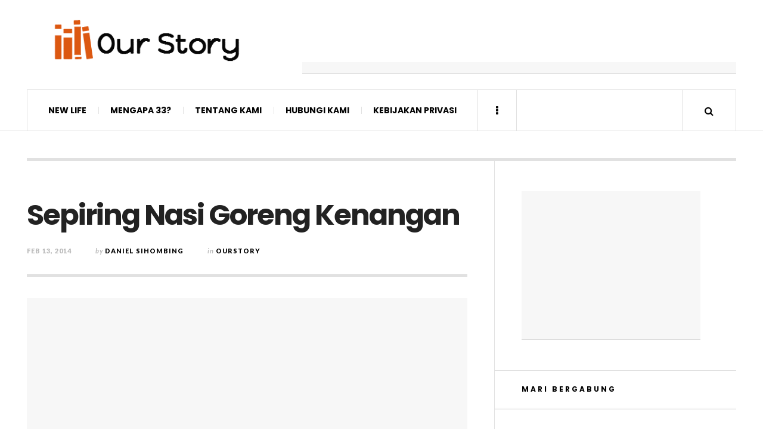

--- FILE ---
content_type: text/html; charset=UTF-8
request_url: http://www.danielnugroho.com/ourstory/sepiring-nasi-goreng-kenangan/
body_size: 22169
content:

<!DOCTYPE html>
<html lang="en-US">
<head>
	<meta charset="UTF-8" />
	<meta name="viewport" content="width=device-width, initial-scale=1" />
    <link rel="pingback" href="" />
    <meta name='robots' content='index, follow, max-image-preview:large, max-snippet:-1, max-video-preview:-1' />

	<!-- This site is optimized with the Yoast SEO plugin v23.0 - https://yoast.com/wordpress/plugins/seo/ -->
	<title>Sepiring Nasi Goreng Kenangan</title>
	<meta name="description" content="Sepiring nasi goreng kenangan, Nasi goreng adalah makanan favorit adik dan saya sejak kecil, cara memasak nasi goreng yang enak, gambar nasi goreng" />
	<link rel="canonical" href="https://www.danielnugroho.com/ourstory/sepiring-nasi-goreng-kenangan/" />
	<meta property="og:locale" content="en_US" />
	<meta property="og:type" content="article" />
	<meta property="og:title" content="Sepiring Nasi Goreng Kenangan" />
	<meta property="og:description" content="Sepiring nasi goreng kenangan, Nasi goreng adalah makanan favorit adik dan saya sejak kecil, cara memasak nasi goreng yang enak, gambar nasi goreng" />
	<meta property="og:url" content="https://www.danielnugroho.com/ourstory/sepiring-nasi-goreng-kenangan/" />
	<meta property="og:site_name" content="Our Story in God" />
	<meta property="article:published_time" content="2014-02-13T06:45:06+00:00" />
	<meta property="article:modified_time" content="2014-02-12T07:58:04+00:00" />
	<meta property="og:image" content="https://www.danielnugroho.com/wp-content/uploads/images.jpg" />
	<meta property="og:image:width" content="194" />
	<meta property="og:image:height" content="259" />
	<meta property="og:image:type" content="image/jpeg" />
	<meta name="author" content="Daniel Sihombing" />
	<meta name="twitter:card" content="summary_large_image" />
	<meta name="twitter:creator" content="@dece_daniel" />
	<meta name="twitter:site" content="@dan_nug" />
	<meta name="twitter:label1" content="Written by" />
	<meta name="twitter:data1" content="Daniel Sihombing" />
	<meta name="twitter:label2" content="Est. reading time" />
	<meta name="twitter:data2" content="3 minutes" />
	<script type="application/ld+json" class="yoast-schema-graph">{"@context":"https://schema.org","@graph":[{"@type":"WebPage","@id":"https://www.danielnugroho.com/ourstory/sepiring-nasi-goreng-kenangan/","url":"https://www.danielnugroho.com/ourstory/sepiring-nasi-goreng-kenangan/","name":"Sepiring Nasi Goreng Kenangan","isPartOf":{"@id":"http://www.danielnugroho.com/#website"},"primaryImageOfPage":{"@id":"https://www.danielnugroho.com/ourstory/sepiring-nasi-goreng-kenangan/#primaryimage"},"image":{"@id":"https://www.danielnugroho.com/ourstory/sepiring-nasi-goreng-kenangan/#primaryimage"},"thumbnailUrl":"http://www.danielnugroho.com/wp-content/uploads/images.jpg","datePublished":"2014-02-13T06:45:06+00:00","dateModified":"2014-02-12T07:58:04+00:00","author":{"@id":"http://www.danielnugroho.com/#/schema/person/e6dada23297bdb5ef623be06f23d6fe9"},"description":"Sepiring nasi goreng kenangan, Nasi goreng adalah makanan favorit adik dan saya sejak kecil, cara memasak nasi goreng yang enak, gambar nasi goreng","breadcrumb":{"@id":"https://www.danielnugroho.com/ourstory/sepiring-nasi-goreng-kenangan/#breadcrumb"},"inLanguage":"en-US","potentialAction":[{"@type":"ReadAction","target":["https://www.danielnugroho.com/ourstory/sepiring-nasi-goreng-kenangan/"]}]},{"@type":"ImageObject","inLanguage":"en-US","@id":"https://www.danielnugroho.com/ourstory/sepiring-nasi-goreng-kenangan/#primaryimage","url":"http://www.danielnugroho.com/wp-content/uploads/images.jpg","contentUrl":"http://www.danielnugroho.com/wp-content/uploads/images.jpg","width":194,"height":259,"caption":"Sepiring Nasi Goreng"},{"@type":"BreadcrumbList","@id":"https://www.danielnugroho.com/ourstory/sepiring-nasi-goreng-kenangan/#breadcrumb","itemListElement":[{"@type":"ListItem","position":1,"name":"Home","item":"http://www.danielnugroho.com/"},{"@type":"ListItem","position":2,"name":"Sepiring Nasi Goreng Kenangan"}]},{"@type":"WebSite","@id":"http://www.danielnugroho.com/#website","url":"http://www.danielnugroho.com/","name":"Our Story in God","description":"Website Artikel Kristen, kesaksian hidup pemuda Kristen, Belajar Sains dan Bisnis","potentialAction":[{"@type":"SearchAction","target":{"@type":"EntryPoint","urlTemplate":"http://www.danielnugroho.com/?s={search_term_string}"},"query-input":"required name=search_term_string"}],"inLanguage":"en-US"},{"@type":"Person","@id":"http://www.danielnugroho.com/#/schema/person/e6dada23297bdb5ef623be06f23d6fe9","name":"Daniel Sihombing","description":"Power System Stability Analyst. Renewable Energy. Loves teaching, listening stories, blogging, and reading books.","sameAs":["https://x.com/dece_daniel"],"url":"http://www.danielnugroho.com/author/danielchristian/"}]}</script>
	<!-- / Yoast SEO plugin. -->


<link rel='dns-prefetch' href='//stats.wp.com' />
<link rel='dns-prefetch' href='//fonts.googleapis.com' />
<link rel="alternate" type="application/rss+xml" title="Our Story in God &raquo; Feed" href="http://www.danielnugroho.com/feed/" />
<link rel="alternate" type="application/rss+xml" title="Our Story in God &raquo; Comments Feed" href="http://www.danielnugroho.com/comments/feed/" />
<link rel="alternate" type="application/rss+xml" title="Our Story in God &raquo; Sepiring Nasi Goreng Kenangan Comments Feed" href="http://www.danielnugroho.com/ourstory/sepiring-nasi-goreng-kenangan/feed/" />
<script type="c2bfcbbc9830a269f630a6b3-text/javascript">
/* <![CDATA[ */
window._wpemojiSettings = {"baseUrl":"https:\/\/s.w.org\/images\/core\/emoji\/15.0.3\/72x72\/","ext":".png","svgUrl":"https:\/\/s.w.org\/images\/core\/emoji\/15.0.3\/svg\/","svgExt":".svg","source":{"concatemoji":"http:\/\/www.danielnugroho.com\/wp-includes\/js\/wp-emoji-release.min.js?ver=6.5.7"}};
/*! This file is auto-generated */
!function(i,n){var o,s,e;function c(e){try{var t={supportTests:e,timestamp:(new Date).valueOf()};sessionStorage.setItem(o,JSON.stringify(t))}catch(e){}}function p(e,t,n){e.clearRect(0,0,e.canvas.width,e.canvas.height),e.fillText(t,0,0);var t=new Uint32Array(e.getImageData(0,0,e.canvas.width,e.canvas.height).data),r=(e.clearRect(0,0,e.canvas.width,e.canvas.height),e.fillText(n,0,0),new Uint32Array(e.getImageData(0,0,e.canvas.width,e.canvas.height).data));return t.every(function(e,t){return e===r[t]})}function u(e,t,n){switch(t){case"flag":return n(e,"\ud83c\udff3\ufe0f\u200d\u26a7\ufe0f","\ud83c\udff3\ufe0f\u200b\u26a7\ufe0f")?!1:!n(e,"\ud83c\uddfa\ud83c\uddf3","\ud83c\uddfa\u200b\ud83c\uddf3")&&!n(e,"\ud83c\udff4\udb40\udc67\udb40\udc62\udb40\udc65\udb40\udc6e\udb40\udc67\udb40\udc7f","\ud83c\udff4\u200b\udb40\udc67\u200b\udb40\udc62\u200b\udb40\udc65\u200b\udb40\udc6e\u200b\udb40\udc67\u200b\udb40\udc7f");case"emoji":return!n(e,"\ud83d\udc26\u200d\u2b1b","\ud83d\udc26\u200b\u2b1b")}return!1}function f(e,t,n){var r="undefined"!=typeof WorkerGlobalScope&&self instanceof WorkerGlobalScope?new OffscreenCanvas(300,150):i.createElement("canvas"),a=r.getContext("2d",{willReadFrequently:!0}),o=(a.textBaseline="top",a.font="600 32px Arial",{});return e.forEach(function(e){o[e]=t(a,e,n)}),o}function t(e){var t=i.createElement("script");t.src=e,t.defer=!0,i.head.appendChild(t)}"undefined"!=typeof Promise&&(o="wpEmojiSettingsSupports",s=["flag","emoji"],n.supports={everything:!0,everythingExceptFlag:!0},e=new Promise(function(e){i.addEventListener("DOMContentLoaded",e,{once:!0})}),new Promise(function(t){var n=function(){try{var e=JSON.parse(sessionStorage.getItem(o));if("object"==typeof e&&"number"==typeof e.timestamp&&(new Date).valueOf()<e.timestamp+604800&&"object"==typeof e.supportTests)return e.supportTests}catch(e){}return null}();if(!n){if("undefined"!=typeof Worker&&"undefined"!=typeof OffscreenCanvas&&"undefined"!=typeof URL&&URL.createObjectURL&&"undefined"!=typeof Blob)try{var e="postMessage("+f.toString()+"("+[JSON.stringify(s),u.toString(),p.toString()].join(",")+"));",r=new Blob([e],{type:"text/javascript"}),a=new Worker(URL.createObjectURL(r),{name:"wpTestEmojiSupports"});return void(a.onmessage=function(e){c(n=e.data),a.terminate(),t(n)})}catch(e){}c(n=f(s,u,p))}t(n)}).then(function(e){for(var t in e)n.supports[t]=e[t],n.supports.everything=n.supports.everything&&n.supports[t],"flag"!==t&&(n.supports.everythingExceptFlag=n.supports.everythingExceptFlag&&n.supports[t]);n.supports.everythingExceptFlag=n.supports.everythingExceptFlag&&!n.supports.flag,n.DOMReady=!1,n.readyCallback=function(){n.DOMReady=!0}}).then(function(){return e}).then(function(){var e;n.supports.everything||(n.readyCallback(),(e=n.source||{}).concatemoji?t(e.concatemoji):e.wpemoji&&e.twemoji&&(t(e.twemoji),t(e.wpemoji)))}))}((window,document),window._wpemojiSettings);
/* ]]> */
</script>
<style id='wp-emoji-styles-inline-css' type='text/css'>

	img.wp-smiley, img.emoji {
		display: inline !important;
		border: none !important;
		box-shadow: none !important;
		height: 1em !important;
		width: 1em !important;
		margin: 0 0.07em !important;
		vertical-align: -0.1em !important;
		background: none !important;
		padding: 0 !important;
	}
</style>
<link rel='stylesheet' id='wp-block-library-css' href='http://www.danielnugroho.com/wp-includes/css/dist/block-library/style.min.css?ver=6.5.7' type='text/css' media='all' />
<link rel='stylesheet' id='mediaelement-css' href='http://www.danielnugroho.com/wp-includes/js/mediaelement/mediaelementplayer-legacy.min.css?ver=4.2.17' type='text/css' media='all' />
<link rel='stylesheet' id='wp-mediaelement-css' href='http://www.danielnugroho.com/wp-includes/js/mediaelement/wp-mediaelement.min.css?ver=6.5.7' type='text/css' media='all' />
<style id='jetpack-sharing-buttons-style-inline-css' type='text/css'>
.jetpack-sharing-buttons__services-list{display:flex;flex-direction:row;flex-wrap:wrap;gap:0;list-style-type:none;margin:5px;padding:0}.jetpack-sharing-buttons__services-list.has-small-icon-size{font-size:12px}.jetpack-sharing-buttons__services-list.has-normal-icon-size{font-size:16px}.jetpack-sharing-buttons__services-list.has-large-icon-size{font-size:24px}.jetpack-sharing-buttons__services-list.has-huge-icon-size{font-size:36px}@media print{.jetpack-sharing-buttons__services-list{display:none!important}}.editor-styles-wrapper .wp-block-jetpack-sharing-buttons{gap:0;padding-inline-start:0}ul.jetpack-sharing-buttons__services-list.has-background{padding:1.25em 2.375em}
</style>
<style id='classic-theme-styles-inline-css' type='text/css'>
/*! This file is auto-generated */
.wp-block-button__link{color:#fff;background-color:#32373c;border-radius:9999px;box-shadow:none;text-decoration:none;padding:calc(.667em + 2px) calc(1.333em + 2px);font-size:1.125em}.wp-block-file__button{background:#32373c;color:#fff;text-decoration:none}
</style>
<style id='global-styles-inline-css' type='text/css'>
body{--wp--preset--color--black: #000000;--wp--preset--color--cyan-bluish-gray: #abb8c3;--wp--preset--color--white: #ffffff;--wp--preset--color--pale-pink: #f78da7;--wp--preset--color--vivid-red: #cf2e2e;--wp--preset--color--luminous-vivid-orange: #ff6900;--wp--preset--color--luminous-vivid-amber: #fcb900;--wp--preset--color--light-green-cyan: #7bdcb5;--wp--preset--color--vivid-green-cyan: #00d084;--wp--preset--color--pale-cyan-blue: #8ed1fc;--wp--preset--color--vivid-cyan-blue: #0693e3;--wp--preset--color--vivid-purple: #9b51e0;--wp--preset--gradient--vivid-cyan-blue-to-vivid-purple: linear-gradient(135deg,rgba(6,147,227,1) 0%,rgb(155,81,224) 100%);--wp--preset--gradient--light-green-cyan-to-vivid-green-cyan: linear-gradient(135deg,rgb(122,220,180) 0%,rgb(0,208,130) 100%);--wp--preset--gradient--luminous-vivid-amber-to-luminous-vivid-orange: linear-gradient(135deg,rgba(252,185,0,1) 0%,rgba(255,105,0,1) 100%);--wp--preset--gradient--luminous-vivid-orange-to-vivid-red: linear-gradient(135deg,rgba(255,105,0,1) 0%,rgb(207,46,46) 100%);--wp--preset--gradient--very-light-gray-to-cyan-bluish-gray: linear-gradient(135deg,rgb(238,238,238) 0%,rgb(169,184,195) 100%);--wp--preset--gradient--cool-to-warm-spectrum: linear-gradient(135deg,rgb(74,234,220) 0%,rgb(151,120,209) 20%,rgb(207,42,186) 40%,rgb(238,44,130) 60%,rgb(251,105,98) 80%,rgb(254,248,76) 100%);--wp--preset--gradient--blush-light-purple: linear-gradient(135deg,rgb(255,206,236) 0%,rgb(152,150,240) 100%);--wp--preset--gradient--blush-bordeaux: linear-gradient(135deg,rgb(254,205,165) 0%,rgb(254,45,45) 50%,rgb(107,0,62) 100%);--wp--preset--gradient--luminous-dusk: linear-gradient(135deg,rgb(255,203,112) 0%,rgb(199,81,192) 50%,rgb(65,88,208) 100%);--wp--preset--gradient--pale-ocean: linear-gradient(135deg,rgb(255,245,203) 0%,rgb(182,227,212) 50%,rgb(51,167,181) 100%);--wp--preset--gradient--electric-grass: linear-gradient(135deg,rgb(202,248,128) 0%,rgb(113,206,126) 100%);--wp--preset--gradient--midnight: linear-gradient(135deg,rgb(2,3,129) 0%,rgb(40,116,252) 100%);--wp--preset--font-size--small: 13px;--wp--preset--font-size--medium: 20px;--wp--preset--font-size--large: 36px;--wp--preset--font-size--x-large: 42px;--wp--preset--spacing--20: 0.44rem;--wp--preset--spacing--30: 0.67rem;--wp--preset--spacing--40: 1rem;--wp--preset--spacing--50: 1.5rem;--wp--preset--spacing--60: 2.25rem;--wp--preset--spacing--70: 3.38rem;--wp--preset--spacing--80: 5.06rem;--wp--preset--shadow--natural: 6px 6px 9px rgba(0, 0, 0, 0.2);--wp--preset--shadow--deep: 12px 12px 50px rgba(0, 0, 0, 0.4);--wp--preset--shadow--sharp: 6px 6px 0px rgba(0, 0, 0, 0.2);--wp--preset--shadow--outlined: 6px 6px 0px -3px rgba(255, 255, 255, 1), 6px 6px rgba(0, 0, 0, 1);--wp--preset--shadow--crisp: 6px 6px 0px rgba(0, 0, 0, 1);}:where(.is-layout-flex){gap: 0.5em;}:where(.is-layout-grid){gap: 0.5em;}body .is-layout-flex{display: flex;}body .is-layout-flex{flex-wrap: wrap;align-items: center;}body .is-layout-flex > *{margin: 0;}body .is-layout-grid{display: grid;}body .is-layout-grid > *{margin: 0;}:where(.wp-block-columns.is-layout-flex){gap: 2em;}:where(.wp-block-columns.is-layout-grid){gap: 2em;}:where(.wp-block-post-template.is-layout-flex){gap: 1.25em;}:where(.wp-block-post-template.is-layout-grid){gap: 1.25em;}.has-black-color{color: var(--wp--preset--color--black) !important;}.has-cyan-bluish-gray-color{color: var(--wp--preset--color--cyan-bluish-gray) !important;}.has-white-color{color: var(--wp--preset--color--white) !important;}.has-pale-pink-color{color: var(--wp--preset--color--pale-pink) !important;}.has-vivid-red-color{color: var(--wp--preset--color--vivid-red) !important;}.has-luminous-vivid-orange-color{color: var(--wp--preset--color--luminous-vivid-orange) !important;}.has-luminous-vivid-amber-color{color: var(--wp--preset--color--luminous-vivid-amber) !important;}.has-light-green-cyan-color{color: var(--wp--preset--color--light-green-cyan) !important;}.has-vivid-green-cyan-color{color: var(--wp--preset--color--vivid-green-cyan) !important;}.has-pale-cyan-blue-color{color: var(--wp--preset--color--pale-cyan-blue) !important;}.has-vivid-cyan-blue-color{color: var(--wp--preset--color--vivid-cyan-blue) !important;}.has-vivid-purple-color{color: var(--wp--preset--color--vivid-purple) !important;}.has-black-background-color{background-color: var(--wp--preset--color--black) !important;}.has-cyan-bluish-gray-background-color{background-color: var(--wp--preset--color--cyan-bluish-gray) !important;}.has-white-background-color{background-color: var(--wp--preset--color--white) !important;}.has-pale-pink-background-color{background-color: var(--wp--preset--color--pale-pink) !important;}.has-vivid-red-background-color{background-color: var(--wp--preset--color--vivid-red) !important;}.has-luminous-vivid-orange-background-color{background-color: var(--wp--preset--color--luminous-vivid-orange) !important;}.has-luminous-vivid-amber-background-color{background-color: var(--wp--preset--color--luminous-vivid-amber) !important;}.has-light-green-cyan-background-color{background-color: var(--wp--preset--color--light-green-cyan) !important;}.has-vivid-green-cyan-background-color{background-color: var(--wp--preset--color--vivid-green-cyan) !important;}.has-pale-cyan-blue-background-color{background-color: var(--wp--preset--color--pale-cyan-blue) !important;}.has-vivid-cyan-blue-background-color{background-color: var(--wp--preset--color--vivid-cyan-blue) !important;}.has-vivid-purple-background-color{background-color: var(--wp--preset--color--vivid-purple) !important;}.has-black-border-color{border-color: var(--wp--preset--color--black) !important;}.has-cyan-bluish-gray-border-color{border-color: var(--wp--preset--color--cyan-bluish-gray) !important;}.has-white-border-color{border-color: var(--wp--preset--color--white) !important;}.has-pale-pink-border-color{border-color: var(--wp--preset--color--pale-pink) !important;}.has-vivid-red-border-color{border-color: var(--wp--preset--color--vivid-red) !important;}.has-luminous-vivid-orange-border-color{border-color: var(--wp--preset--color--luminous-vivid-orange) !important;}.has-luminous-vivid-amber-border-color{border-color: var(--wp--preset--color--luminous-vivid-amber) !important;}.has-light-green-cyan-border-color{border-color: var(--wp--preset--color--light-green-cyan) !important;}.has-vivid-green-cyan-border-color{border-color: var(--wp--preset--color--vivid-green-cyan) !important;}.has-pale-cyan-blue-border-color{border-color: var(--wp--preset--color--pale-cyan-blue) !important;}.has-vivid-cyan-blue-border-color{border-color: var(--wp--preset--color--vivid-cyan-blue) !important;}.has-vivid-purple-border-color{border-color: var(--wp--preset--color--vivid-purple) !important;}.has-vivid-cyan-blue-to-vivid-purple-gradient-background{background: var(--wp--preset--gradient--vivid-cyan-blue-to-vivid-purple) !important;}.has-light-green-cyan-to-vivid-green-cyan-gradient-background{background: var(--wp--preset--gradient--light-green-cyan-to-vivid-green-cyan) !important;}.has-luminous-vivid-amber-to-luminous-vivid-orange-gradient-background{background: var(--wp--preset--gradient--luminous-vivid-amber-to-luminous-vivid-orange) !important;}.has-luminous-vivid-orange-to-vivid-red-gradient-background{background: var(--wp--preset--gradient--luminous-vivid-orange-to-vivid-red) !important;}.has-very-light-gray-to-cyan-bluish-gray-gradient-background{background: var(--wp--preset--gradient--very-light-gray-to-cyan-bluish-gray) !important;}.has-cool-to-warm-spectrum-gradient-background{background: var(--wp--preset--gradient--cool-to-warm-spectrum) !important;}.has-blush-light-purple-gradient-background{background: var(--wp--preset--gradient--blush-light-purple) !important;}.has-blush-bordeaux-gradient-background{background: var(--wp--preset--gradient--blush-bordeaux) !important;}.has-luminous-dusk-gradient-background{background: var(--wp--preset--gradient--luminous-dusk) !important;}.has-pale-ocean-gradient-background{background: var(--wp--preset--gradient--pale-ocean) !important;}.has-electric-grass-gradient-background{background: var(--wp--preset--gradient--electric-grass) !important;}.has-midnight-gradient-background{background: var(--wp--preset--gradient--midnight) !important;}.has-small-font-size{font-size: var(--wp--preset--font-size--small) !important;}.has-medium-font-size{font-size: var(--wp--preset--font-size--medium) !important;}.has-large-font-size{font-size: var(--wp--preset--font-size--large) !important;}.has-x-large-font-size{font-size: var(--wp--preset--font-size--x-large) !important;}
.wp-block-navigation a:where(:not(.wp-element-button)){color: inherit;}
:where(.wp-block-post-template.is-layout-flex){gap: 1.25em;}:where(.wp-block-post-template.is-layout-grid){gap: 1.25em;}
:where(.wp-block-columns.is-layout-flex){gap: 2em;}:where(.wp-block-columns.is-layout-grid){gap: 2em;}
.wp-block-pullquote{font-size: 1.5em;line-height: 1.6;}
</style>
<link rel='stylesheet' id='nss-cptui-css-css' href='http://www.danielnugroho.com/wp-content/plugins/notso-shortcode/js/custom-post-type/cptui-css.css?ver=1.0' type='text/css' media='all' />
<link rel='stylesheet' id='nss-shortcodes-css-css' href='http://www.danielnugroho.com/wp-content/plugins/notso-shortcode/css/shortcodes.css?ver=1.0' type='text/css' media='all' />
<link rel='stylesheet' id='nss-slider-css-css' href='http://www.danielnugroho.com/wp-content/plugins/notso-shortcode/js/slideshow/slideshow.css?ver=1.0' type='text/css' media='all' />
<link rel='stylesheet' id='orgseries-default-css-css' href='http://www.danielnugroho.com/wp-content/plugins/organize-series/orgSeries.css?ver=6.5.7' type='text/css' media='all' />
<link rel='stylesheet' id='ac_style-css' href='http://www.danielnugroho.com/wp-content/themes/justwrite/style.css?ver=2.0.3.6' type='text/css' media='all' />
<link rel='stylesheet' id='ac_icons-css' href='http://www.danielnugroho.com/wp-content/themes/justwrite/assets/icons/css/font-awesome.min.css?ver=4.7.0' type='text/css' media='all' />
<link rel='stylesheet' id='ac_webfonts_style5-css' href='//fonts.googleapis.com/css?family=Poppins%3A400%2C500%2C700%7CLato%3A400%2C700%2C900%2C400italic%2C700italic' type='text/css' media='all' />
<link rel='stylesheet' id='ac_webfonts_selected-style5-css' href='http://www.danielnugroho.com/wp-content/themes/justwrite/assets/css/font-style5.css' type='text/css' media='all' />
<link rel='stylesheet' id='social-logos-css' href='http://www.danielnugroho.com/wp-content/plugins/jetpack/_inc/social-logos/social-logos.min.css?ver=13.6.1' type='text/css' media='all' />
<link rel='stylesheet' id='jetpack_css-css' href='http://www.danielnugroho.com/wp-content/plugins/jetpack/css/jetpack.css?ver=13.6.1' type='text/css' media='all' />
<script type="c2bfcbbc9830a269f630a6b3-text/javascript" src="http://www.danielnugroho.com/wp-includes/js/jquery/jquery.min.js?ver=3.7.1" id="jquery-core-js"></script>
<script type="c2bfcbbc9830a269f630a6b3-text/javascript" src="http://www.danielnugroho.com/wp-includes/js/jquery/jquery-migrate.min.js?ver=3.4.1" id="jquery-migrate-js"></script>
<script type="c2bfcbbc9830a269f630a6b3-text/javascript" src="http://www.danielnugroho.com/wp-content/plugins/notso-shortcode/js/slideshow/slideshow.js?ver=1.0" id="nss-slider-js-js"></script>
<script type="c2bfcbbc9830a269f630a6b3-text/javascript" src="http://www.danielnugroho.com/wp-content/themes/justwrite/assets/js/html5.js?ver=3.7.0" id="ac_js_html5-js"></script>
<link rel="https://api.w.org/" href="http://www.danielnugroho.com/wp-json/" /><link rel="alternate" type="application/json" href="http://www.danielnugroho.com/wp-json/wp/v2/posts/8169" /><link rel="EditURI" type="application/rsd+xml" title="RSD" href="http://www.danielnugroho.com/xmlrpc.php?rsd" />
<meta name="generator" content="WordPress 6.5.7" />
<link rel='shortlink' href='https://wp.me/p3T47x-27L' />
<link rel="alternate" type="application/json+oembed" href="http://www.danielnugroho.com/wp-json/oembed/1.0/embed?url=http%3A%2F%2Fwww.danielnugroho.com%2Fourstory%2Fsepiring-nasi-goreng-kenangan%2F" />
<link rel="alternate" type="text/xml+oembed" href="http://www.danielnugroho.com/wp-json/oembed/1.0/embed?url=http%3A%2F%2Fwww.danielnugroho.com%2Fourstory%2Fsepiring-nasi-goreng-kenangan%2F&#038;format=xml" />
<script async src="//pagead2.googlesyndication.com/pagead/js/adsbygoogle.js" type="c2bfcbbc9830a269f630a6b3-text/javascript"></script>
<script type="c2bfcbbc9830a269f630a6b3-text/javascript">
  (adsbygoogle = window.adsbygoogle || []).push({
    google_ad_client: "ca-pub-3072995194044429",
    enable_page_level_ads: true
  });
</script><script type='text/javascript' data-cfasync='false'>var _mmunch = {'front': false, 'page': false, 'post': false, 'category': false, 'author': false, 'search': false, 'attachment': false, 'tag': false};_mmunch['post'] = true; _mmunch['postData'] = {"ID":8169,"post_name":"sepiring-nasi-goreng-kenangan","post_title":"Sepiring Nasi Goreng Kenangan","post_type":"post","post_author":"2","post_status":"publish"}; _mmunch['postCategories'] = [{"term_id":78,"name":"ourstory","slug":"ourstory","term_group":0,"term_taxonomy_id":78,"taxonomy":"category","description":"","parent":0,"count":213,"filter":"raw","term_order":"0","cat_ID":78,"category_count":213,"category_description":"","cat_name":"ourstory","category_nicename":"ourstory","category_parent":0}]; _mmunch['postTags'] = [{"term_id":3,"name":"Pengalaman Pribadi","slug":"pengalaman-pribadi","term_group":0,"term_taxonomy_id":3,"taxonomy":"post_tag","description":"","parent":0,"count":233,"filter":"raw","term_order":"0"}]; _mmunch['postAuthor'] = {"name":"Daniel Sihombing","ID":2};</script><script data-cfasync="false" src="//a.mailmunch.co/app/v1/site.js" id="mailmunch-script" data-plugin="mc_mm" data-mailmunch-site-id="206544" async></script><script type="c2bfcbbc9830a269f630a6b3-text/javascript">
jQuery(document).ready(function(){
//Switch the "Open" and "Close" state per click then slide up/down (depending on open/close state)
jQuery(".wp_accordian_title").click(function(){
jQuery(this).toggleClass("active").next().slideToggle("fast");
return false;
});
});
</script>
<script type="c2bfcbbc9830a269f630a6b3-text/javascript">//<![CDATA[
  function external_links_in_new_windows_loop() {
    if (!document.links) {
      document.links = document.getElementsByTagName('a');
    }
    var change_link = false;
    var force = '';
    var ignore = '';

    for (var t=0; t<document.links.length; t++) {
      var all_links = document.links[t];
      change_link = false;
      
      if(document.links[t].hasAttribute('onClick') == false) {
        // forced if the address starts with http (or also https), but does not link to the current domain
        if(all_links.href.search(/^http/) != -1 && all_links.href.search('www.danielnugroho.com') == -1 && all_links.href.search(/^#/) == -1) {
          // console.log('Changed ' + all_links.href);
          change_link = true;
        }
          
        if(force != '' && all_links.href.search(force) != -1) {
          // forced
          // console.log('force ' + all_links.href);
          change_link = true;
        }
        
        if(ignore != '' && all_links.href.search(ignore) != -1) {
          // console.log('ignore ' + all_links.href);
          // ignored
          change_link = false;
        }

        if(change_link == true) {
          // console.log('Changed ' + all_links.href);
          document.links[t].setAttribute('onClick', 'javascript:window.open(\'' + all_links.href.replace(/'/g, '') + '\', \'_blank\', \'noopener\'); return false;');
          document.links[t].removeAttribute('target');
        }
      }
    }
  }
  
  // Load
  function external_links_in_new_windows_load(func)
  {  
    var oldonload = window.onload;
    if (typeof window.onload != 'function'){
      window.onload = func;
    } else {
      window.onload = function(){
        oldonload();
        func();
      }
    }
  }

  external_links_in_new_windows_load(external_links_in_new_windows_loop);
  //]]></script>

<script type="c2bfcbbc9830a269f630a6b3-text/javascript">
/******************************************************************************
***   COPY PROTECTED BY http://chetangole.com/blog/wp-copyprotect/   version 3.1.0 ****
******************************************************************************/
function disableSelection(target){
if (typeof target.onselectstart!="undefined") //For IE 
	target.onselectstart=function(){return false}
else if (typeof target.style.MozUserSelect!="undefined") //For Firefox
	target.style.MozUserSelect="none"
else //All other route (For Opera)
	target.onmousedown=function(){return false}
target.style.cursor = "default"
}
</script>
	<style>img#wpstats{display:none}</style>
		      <!-- Customizer - Saved Styles-->
      <style type="text/css">
		.header-wrap{background-color:#ffffff;}body, .menu-main > li > a, .menu-wrap a.search-button, .menu-wrap a.browse-more, .comments-number, .comments-number:visited, .post-template-1 p, .single-template-1 .single-content, .post-template-1 .details .detail a, .single-template-1 .details .detail a, .post-template-1 .details .detail a:visited, .back-to-top:hover, .footer-credits .copyright, .close-browse-by:hover, .tagcloud a:hover, .post-navigation a.next-post:hover, .post-navigation a.prev-post:hover, .comment-main .vcard .fn, .comment-main .vcard a.comment-edit-link:hover, .menu-wrap .search-field, .content-wrap #review-statistics .review-wrap-up .review-wu-right ul li, .content-wrap #review-statistics .review-wu-bars h3, .content-wrap .review-wu-bars span, .content-wrap #review-statistics .review-wrap-up .cwpr-review-top .cwp-item-category a{color:#020202;}.logo .description{color:#020202;}				
			</style><!-- END Customizer - Saved Styles -->
	</head>

<body class="post-template-default single single-post postid-8169 single-format-standard">

<header id="main-header" class="header-wrap">

<div class="wrap">

	<div class="top logo-image clearfix">
    
    	<div class="logo logo-image">
        	<a href="http://www.danielnugroho.com" title="Our Story in God" class="logo-contents logo-image"><img src="https://www.danielnugroho.com/wp-content/uploads/Our-Story-In-God-logo-e1417170010294.gif" alt="Our Story in God" /></a>
                    </div><!-- END .logo -->
        
                <div class="advertising728">
        	<script async src="//pagead2.googlesyndication.com/pagead/js/adsbygoogle.js" type="c2bfcbbc9830a269f630a6b3-text/javascript"></script><!-- dannug-leaderboard --><ins class="adsbygoogle" style="width:728px;height:90px;margin:auto" data-ad-client="ca-pub-3072995194044429" data-ad-slot="3412957997"></ins><script type="c2bfcbbc9830a269f630a6b3-text/javascript">(adsbygoogle = window.adsbygoogle || []).push({});</script>        </div><!-- END .advertising728 -->
                
    </div><!-- END .top -->
    
    
    <nav class="menu-wrap" role="navigation">
		<ul class="menu-main mobile-menu superfish"><li id="menu-item-1378" class="menu-item menu-item-type-post_type menu-item-object-page menu-item-1378"><a href="http://www.danielnugroho.com/accepting-jesus/">New Life</a></li>
<li id="menu-item-1506" class="menu-item menu-item-type-post_type menu-item-object-page menu-item-1506"><a href="http://www.danielnugroho.com/mengapa-33-renungan/">Mengapa 33?</a></li>
<li id="menu-item-1377" class="menu-item menu-item-type-post_type menu-item-object-page menu-item-1377"><a title="Tentang Kami" href="http://www.danielnugroho.com/about-us/">Tentang Kami</a></li>
<li id="menu-item-6066" class="menu-item menu-item-type-post_type menu-item-object-page menu-item-6066"><a title="Hubungi Kami" href="http://www.danielnugroho.com/kesaksian-dan-doa/">Hubungi Kami</a></li>
<li id="menu-item-10829" class="menu-item menu-item-type-post_type menu-item-object-page menu-item-10829"><a href="http://www.danielnugroho.com/kebijakan-privasi/">Kebijakan Privasi</a></li>
</ul>        
        <a href="#" class="mobile-menu-button"><i class="fa fa-navicon"></i> </a>
                        <a href="#" class="browse-more" id="browse-more"><i class="fa fa-ellipsis-v"></i> </a>
                        <a href="#" class="search-button"><i class="fa fa-search"></i> </a>
        <ul class="header-social-icons clearfix"><li><a href="https://twitter.com/dan_nug" class="social-btn left twitter"><i class="fa fa-twitter"></i> </a></li><li><a href="https://plus.google.com/u/0/+Danielnugroho" class="social-btn left google-plus"><i class="fa fa-google-plus"></i> </a></li><li><a href="http://www.danielnugroho.com/feed/" class="social-btn right rss"><i class="fa fa-rss"></i> </a></li></ul><!-- END .header-social-icons -->        
        
        
        <div class="search-wrap nobs">
        	<form role="search" id="header-search" method="get" class="search-form" action="http://www.danielnugroho.com/">
            	<input type="submit" class="search-submit" value="Search" />
            	<div class="field-wrap">
					<input type="search" class="search-field" placeholder="type your keywords ..." value="" name="s" title="Search for:" />
				</div>
			</form>
        </div><!-- END .search-wrap -->
        
    </nav><!-- END .menu-wrap -->
    
        
</div><!-- END .wrap -->
</header><!-- END .header-wrap -->


<div class="wrap" id="content-wrap">


<section class="container main-section clearfix">
	
    
<section class="mini-sidebar">
		<header class="browse-by-wrap clearfix">
    	<h2 class="browse-by-title">Browse By</h2>
        <a href="#" class="close-browse-by"><i class="fa fa-times"></i></a>
    </header><!-- END .browse-by -->
    
    	<aside class="side-box">
		<h3 class="sidebar-heading" id="mini-first-title">Tema Tulisan</h3>
		<nav class="sb-content clearfix">
        	<ul class="normal-list"><li class=""><a href="http://www.danielnugroho.com" title="Go Home">Main Page</a></li><li id="menu-item-9585" class="menu-item menu-item-type-taxonomy menu-item-object-category menu-item-9585"><a href="http://www.danielnugroho.com/category/faith/">faith</a></li>
<li id="menu-item-9584" class="menu-item menu-item-type-taxonomy menu-item-object-category menu-item-9584"><a href="http://www.danielnugroho.com/category/life/">life</a></li>
<li id="menu-item-9586" class="menu-item menu-item-type-taxonomy menu-item-object-category menu-item-9586"><a href="http://www.danielnugroho.com/category/church/">church</a></li>
<li id="menu-item-9587" class="menu-item menu-item-type-taxonomy menu-item-object-category menu-item-9587"><a href="http://www.danielnugroho.com/category/family/">family</a></li>
<li id="menu-item-9588" class="menu-item menu-item-type-taxonomy menu-item-object-category menu-item-9588"><a href="http://www.danielnugroho.com/category/ministry/">ministry</a></li>
<li id="menu-item-9589" class="menu-item menu-item-type-taxonomy menu-item-object-category menu-item-9589"><a href="http://www.danielnugroho.com/category/bible/">bible</a></li>
<li id="menu-item-10633" class="menu-item menu-item-type-taxonomy menu-item-object-category menu-item-10633"><a href="http://www.danielnugroho.com/category/japan/">japan</a></li>
<li id="menu-item-10643" class="menu-item menu-item-type-taxonomy menu-item-object-category menu-item-10643"><a href="http://www.danielnugroho.com/category/love/">love</a></li>
<li id="menu-item-10634" class="menu-item menu-item-type-taxonomy menu-item-object-category current-post-ancestor current-menu-parent current-post-parent menu-item-10634"><a href="http://www.danielnugroho.com/category/ourstory/">ourstory</a></li>
<li id="menu-item-10635" class="menu-item menu-item-type-taxonomy menu-item-object-category menu-item-10635"><a href="http://www.danielnugroho.com/category/science/">science</a></li>
<li id="menu-item-10636" class="menu-item menu-item-type-taxonomy menu-item-object-category menu-item-10636"><a href="http://www.danielnugroho.com/category/campus/">campus</a></li>
<li id="menu-item-10641" class="menu-item menu-item-type-taxonomy menu-item-object-category menu-item-10641"><a href="http://www.danielnugroho.com/category/blogging/">blogging</a></li>
<li id="menu-item-10642" class="menu-item menu-item-type-taxonomy menu-item-object-category menu-item-10642"><a href="http://www.danielnugroho.com/category/enterprise/">enterprise</a></li>
<li id="menu-item-10644" class="menu-item menu-item-type-taxonomy menu-item-object-category menu-item-10644"><a href="http://www.danielnugroho.com/category/song/">song</a></li>
</ul>		</nav><!-- END .sb-content -->
	</aside><!-- END .sidebox -->
        
         <aside class="side-box">
		<h3 class="sidebar-heading" id="mini-second-title">Sapaan Tahunan</h3>
		<nav class="sb-content clearfix">
			<ul class="normal-list"><li id="menu-item-10491" class="menu-item menu-item-type-post_type menu-item-object-post menu-item-10491"><a href="http://www.danielnugroho.com/ourstory/tepat-setahun-lalu/">Tepat Setahun Lalu</a></li>
<li id="menu-item-10492" class="menu-item menu-item-type-post_type menu-item-object-post menu-item-10492"><a href="http://www.danielnugroho.com/ourstory/ulang-tahun-yang-kedua/">Ulang Tahun yang Kedua</a></li>
<li id="menu-item-10493" class="menu-item menu-item-type-post_type menu-item-object-post menu-item-10493"><a href="http://www.danielnugroho.com/blogging/ulang-tahun-blog-yang-ketiga/">Ulang Tahun Blog yang Ketiga</a></li>
<li id="menu-item-10494" class="menu-item menu-item-type-post_type menu-item-object-post menu-item-10494"><a href="http://www.danielnugroho.com/blogging/ulang-tahun-yang-ke-4-terima-kasih-tuhan-yesus/">Ulang Tahun yang ke-4: Terima Kasih Tuhan Yesus</a></li>
<li id="menu-item-10495" class="menu-item menu-item-type-post_type menu-item-object-post menu-item-10495"><a href="http://www.danielnugroho.com/ourstory/ulang-tahun-ke-5-waktu-yang-tidak-dapat-kembali/">Ulang Tahun ke 5: Waktu yang Tidak Dapat Kembali</a></li>
</ul>		</nav><!-- END .sb-content -->
	</aside><!-- END .sidebox -->
            
	<aside class="side-box">
		<h3 class="sidebar-heading">Archives</h3>
		<nav class="sb-content clearfix">
			<ul class="normal-list">
					<li><a href='http://www.danielnugroho.com/2021/08/'>August 2021</a></li>
	<li><a href='http://www.danielnugroho.com/2021/05/'>May 2021</a></li>
	<li><a href='http://www.danielnugroho.com/2020/08/'>August 2020</a></li>
	<li><a href='http://www.danielnugroho.com/2020/06/'>June 2020</a></li>
	<li><a href='http://www.danielnugroho.com/2020/05/'>May 2020</a></li>
	<li><a href='http://www.danielnugroho.com/2020/04/'>April 2020</a></li>
	<li><a href='http://www.danielnugroho.com/2020/03/'>March 2020</a></li>
	<li><a href='http://www.danielnugroho.com/2020/01/'>January 2020</a></li>
	<li><a href='http://www.danielnugroho.com/2019/08/'>August 2019</a></li>
	<li><a href='http://www.danielnugroho.com/2019/05/'>May 2019</a></li>
	<li><a href='http://www.danielnugroho.com/2019/03/'>March 2019</a></li>
	<li><a href='http://www.danielnugroho.com/2019/02/'>February 2019</a></li>
			</ul>
		</nav><!-- END .sb-content -->
	</aside><!-- END .sidebox -->
    
    <div class="side-box larger">
    		<h3 class="sidebar-heading">Calendar</h3>
            <div class="sb-content clearfix">
            	<table id="wp-calendar" class="wp-calendar-table">
	<caption>January 2026</caption>
	<thead>
	<tr>
		<th scope="col" title="Monday">M</th>
		<th scope="col" title="Tuesday">T</th>
		<th scope="col" title="Wednesday">W</th>
		<th scope="col" title="Thursday">T</th>
		<th scope="col" title="Friday">F</th>
		<th scope="col" title="Saturday">S</th>
		<th scope="col" title="Sunday">S</th>
	</tr>
	</thead>
	<tbody>
	<tr>
		<td colspan="3" class="pad">&nbsp;</td><td>1</td><td>2</td><td>3</td><td>4</td>
	</tr>
	<tr>
		<td>5</td><td>6</td><td>7</td><td>8</td><td>9</td><td>10</td><td>11</td>
	</tr>
	<tr>
		<td>12</td><td>13</td><td>14</td><td>15</td><td>16</td><td>17</td><td>18</td>
	</tr>
	<tr>
		<td>19</td><td>20</td><td id="today">21</td><td>22</td><td>23</td><td>24</td><td>25</td>
	</tr>
	<tr>
		<td>26</td><td>27</td><td>28</td><td>29</td><td>30</td><td>31</td>
		<td class="pad" colspan="1">&nbsp;</td>
	</tr>
	</tbody>
	</table><nav aria-label="Previous and next months" class="wp-calendar-nav">
		<span class="wp-calendar-nav-prev"><a href="http://www.danielnugroho.com/2021/08/">&laquo; Aug</a></span>
		<span class="pad">&nbsp;</span>
		<span class="wp-calendar-nav-next">&nbsp;</span>
	</nav>		</div><!-- END .sb-content -->
	</div><!-- END .sidebox -->
    
    <div class="wrap-over-1600">
    	<!-- 
        	 If you want to add something in this sidebar please place your code bellow. 
        	 It will show up only when your screen resolution is above 1600 pixels.	
		-->
		
                
    </div><!-- END .wrap-over-1600 -->
    </section><!-- END .mini-sidebar -->

<div class="mini-sidebar-bg"></div>
    
    <div class="wrap-template-1 clearfix">
    
    <section class="content-wrap clearfix" role="main">
    	    	<section class="posts-wrap single-style-template-1 clearfix">
        
        
<article id="post-8169" class="single-template-1 clearfix post-8169 post type-post status-publish format-standard has-post-thumbnail hentry category-ourstory tag-pengalaman-pribadi">
	<div class="post-content">
    	<h2 class="title">Sepiring Nasi Goreng Kenangan</h2>        <header class="details clearfix">
        	        	<time class="detail left index-post-date" datetime="2014-02-13">Feb 13, 2014</time>			<span class="detail left index-post-author"><em>by</em> <a href="http://www.danielnugroho.com/author/danielchristian/">Daniel Sihombing</a></span>			<span class="detail left index-post-category"><em>in</em> <a href="http://www.danielnugroho.com/category/ourstory/" title="View all posts in ourstory" >ourstory</a> </span>                    </header><!-- END .details -->
                
		<div class="single-content">
			<div class='mailmunch-forms-before-post' style='display: none !important;'></div><script async src="//pagead2.googlesyndication.com/pagead/js/adsbygoogle.js" type="c2bfcbbc9830a269f630a6b3-text/javascript"></script><!-- dannug-responsive --><ins class="adsbygoogle" style="display:block;margin:auto;" data-ad-client="ca-pub-3072995194044429" data-ad-slot="3552558797"data-ad-format="auto"></ins><script type="c2bfcbbc9830a269f630a6b3-text/javascript">(adsbygoogle = window.adsbygoogle || []).push({});</script><p style="text-align: justify;">Nasi goreng adalah makanan favorit adik dan saya sejak kecil. Nasi goreng amat ditunggu-tunggu kami berdua untuk sarapan sewaktu masih sekolah dulu, atau setidaknya untuk dibawa sebagai bekal. Rasanya yang renyah dan sedap serta perpaduan dengan cara masak papa dan mama itulah yang membuat kami begitu memfavoritkan makanan ini ketimbang makanan-makanan lainnya. Seingat saya, hanya nasi goreng yang mampu membuat kami berdua &#8220;makan agak banyak&#8221;&#8211;di mana waktu itu kami susah makan. Jadilah papa dan mama sering membuatkan nasi goreng sebagai sarapan, apalagi di hari-hari libur agar kami dapat makan &#8220;banyak&#8221;. Masih ingat perkataan mama, &#8220;Ayo makan nasi gorengnya yang banyak supaya bisa gemuk.&#8221;</p>
<p style="text-align: justify;"><span id="more-8169"></span></p>
<h2 style="text-align: left;">Sepiring Nasi Goreng Kenangan</h2>
<div id="attachment_8171" style="width: 204px" class="wp-caption alignright"><a href="http://www.danielnugroho.com/wp-content/uploads/images.jpg"><img src="http://www.danielnugroho.com/wp-content/plugins/lazy-load/images/1x1.trans.gif" data-lazy-src="http://www.danielnugroho.com/wp-content/uploads/images.jpg" fetchpriority="high" decoding="async" aria-describedby="caption-attachment-8171" class="size-full wp-image-8171 " title="Sepiring Nasi Goreng" alt="Sepiring Nasi Goreng" width="194" height="259"><noscript><img fetchpriority="high" decoding="async" aria-describedby="caption-attachment-8171" class="size-full wp-image-8171 " title="Sepiring Nasi Goreng" alt="Sepiring Nasi Goreng" src="http://www.danielnugroho.com/wp-content/uploads/images.jpg" width="194" height="259" /></noscript></a><p id="caption-attachment-8171" class="wp-caption-text">Sepiring Nasi Goreng Kenangan</p></div>
<p style="text-align: justify;">Saya juga mengingat persis, nasi goreng adalah menu bekal favorit kami. Sewaktu masih SMP di Kanisius dahulu, kami membawa satu bekal untuk berdua. Adik pernah hampir menghabiskan bekal nasi goreng dan melupakan saya yang baru makan sedikit. Adik minta maaf karena enak nasi goreng katanya. Hari itu akhirnya saya membeli beberapa jajanan sebagai ganti bekal, karena perut yang masih terasa lapar. Beberapa kesempatan berikutnya, mama selalu menambahkan porsi bekal kami, jika bekalnya adalah nasi goreng. Kata mama, supaya kami berdua bisa puas makan dan tidak berebut. Ada juga kisah saat mama memasukkan terlalu banyak kecap saat memasak nasi goreng di pagi itu. Akibatnya, nasi goreng yang kami santap berwarna coklat tua dan terlalu manis. Meskipun begitu, kami tetap senang menyantapnya.</p><div class="n4ovGNmc" style="clear:both;float:left;width:100%;margin:0 0 20px 0;"><script async src="//pagead2.googlesyndication.com/pagead/js/adsbygoogle.js" type="c2bfcbbc9830a269f630a6b3-text/javascript"></script>
<ins class="adsbygoogle"
     style="display:block; text-align:center;"
     data-ad-format="fluid"
     data-ad-layout="in-article"
     data-ad-client="ca-pub-3072995194044429"
     data-ad-slot="7009327105"></ins>
<script type="c2bfcbbc9830a269f630a6b3-text/javascript">
     (adsbygoogle = window.adsbygoogle || []).push({});
</script></div>
<p style="text-align: justify;">Saya juga masih ingat persis kapan kami mulai bisa memasak nasi goreng. Nasi goreng adalah makanan yang menyatukan kami berdua setelah telur dadar. Ya benar, hari itu hari sabtu. Papa dan Mama sedang pergi dan kami berdua tinggal di rumah. Adik bisa memecahkan telur. Sedang saya bisa menyalakan kompor gas. Kami berdua akhirnya bisa memasak telur pertama kali sore itu, meskipun kami lupa memasukkan garam ke dalamnya. Ya, telur dadar itu adalah langkah awal kami belajar memasak beragam masakan, termasuk juga nasi goreng. Masakan nasi goreng yang kami buat terus mengalami perubahan, dulu yang masih sering keasinan dan kurang diaduk, atau kurang kecap, kini telah menjadi nasi goreng yang nikmat dengan waktu pengolahan yang sebentar. Nasi goreng dengan bumbu alami: bawang merah dan bawang putih tanpa tambahan bumbu kemasan atau apapun adalah nasi goreng yang paling kami sukai.</p>
<p style="text-align: justify;">Ya, sepiring nasi goreng kenangan adalah judul tulisan saya kali ini. Memang benar, hingga kini, menu nasi goreng adalah menu yang paling sering saya makan selama berkuliah di Bandung. Ada nasi goreng telur, nasi goreng seafood, hingga nasi goreng ikan asin yang menjadi menu favorit saya. Setiap kali saya menikmati nasi goreng, saya selalu teringat dengan keadaan dapur rumah saat kami memasak. Dulu kami menyiapkan margarin, kecap, garam, telur, dan nasi di dekat kompor. Karena posisi kompor yang agak tinggi, kami harus naik ke atas kursi makan agar bisa memasak dan mengaduk nasi goreng. Semua kami lakukan bekerja sama. Saya mengaduk, adik memasukkan garam. Giliran adik mengaduk, saya memasukkan kecap. Kerjasama inilah yang menghasilkan paduan rasa yang pas dan membuat nasi goreng yang begitu sedap. Nasi goreng yang kini begitu membekas dalam kehidupan saya.</p><div class='mailmunch-forms-in-post-middle' style='display: none !important;'></div><div class="L3fMC09H" style="clear:both;float:left;width:100%;margin:0 0 20px 0;"><script async src="//pagead2.googlesyndication.com/pagead/js/adsbygoogle.js" type="c2bfcbbc9830a269f630a6b3-text/javascript"></script>
<ins class="adsbygoogle"
     style="display:block; text-align:center;"
     data-ad-format="fluid"
     data-ad-layout="in-article"
     data-ad-client="ca-pub-3072995194044429"
     data-ad-slot="7009327105"></ins>
<script type="c2bfcbbc9830a269f630a6b3-text/javascript">
     (adsbygoogle = window.adsbygoogle || []).push({});
</script></div>
<p style="text-align: justify;">Ketika sudah berkuliah, saya beruntung tetap dapat memasak nasi goreng karena tersedia dapur di indekos. Kini, saya memasaknya sendiri karena kami tidak lagi bersama. Namun, saya bersyukur kepada Tuhan Yesus, Ia memberikan kesempatan bagi kami untuk dapat menikmati nasi goreng. Ketika adik pulang dari Jepang dan saya dari Bandung, kami makan nasi goreng itu sebagai sarapan. Rasanya pun tidak berubah, masih sama seperti nasi goreng yang mama papa masak dahulu saat kami masih kecil. Rasanya tidak berubah, masih sama seperti dahulu, sepiring nasi goreng kenangan.</p>
<p style="text-align: justify;">Sumber Gambar : <a href="http://a3.img.mobypicture.com/471f0cf68dd1f05b799ca5a2f77cb98c_view.jpg" target="_blank">mobypicture.com</a></p>
<h3>Recommended for you</h3><script async src="//pagead2.googlesyndication.com/pagead/js/adsbygoogle.js" type="c2bfcbbc9830a269f630a6b3-text/javascript"></script><ins class="adsbygoogle" style="display:block" data-ad-format="autorelaxed" data-ad-client="ca-pub-3072995194044429"     data-ad-slot="3427377190"></ins><script type="c2bfcbbc9830a269f630a6b3-text/javascript">(adsbygoogle = window.adsbygoogle || []).push({});</script></p><div class="EcKwehuw" style="clear:both;float:left;width:100%;margin:0 0 20px 0;"><script async src="//pagead2.googlesyndication.com/pagead/js/adsbygoogle.js" type="c2bfcbbc9830a269f630a6b3-text/javascript"></script><!-- dannug-responsive --><ins class="adsbygoogle" style="display:block;margin:auto;" data-ad-client="ca-pub-3072995194044429" data-ad-slot="3552558797"data-ad-format="auto"></ins><script type="c2bfcbbc9830a269f630a6b3-text/javascript">(adsbygoogle = window.adsbygoogle || []).push({});</script></div></p><div class='mailmunch-forms-after-post' style='display: none !important;'></div><div class="sharedaddy sd-sharing-enabled"><div class="robots-nocontent sd-block sd-social sd-social-official sd-sharing"><h3 class="sd-title">Bagikan!</h3><div class="sd-content"><ul><li class="share-twitter"><a href="https://twitter.com/share" class="twitter-share-button" data-url="http://www.danielnugroho.com/ourstory/sepiring-nasi-goreng-kenangan/" data-text="Sepiring Nasi Goreng Kenangan" data-via="dan_nug" >Tweet</a></li><li class="share-facebook"><div class="fb-share-button" data-href="http://www.danielnugroho.com/ourstory/sepiring-nasi-goreng-kenangan/" data-layout="button_count"></div></li><li class="share-jetpack-whatsapp"><a rel="nofollow noopener noreferrer" data-shared="" class="share-jetpack-whatsapp sd-button" href="http://www.danielnugroho.com/ourstory/sepiring-nasi-goreng-kenangan/?share=jetpack-whatsapp" target="_blank" title="Click to share on WhatsApp" ><span>WhatsApp</span></a></li><li class="share-pinterest"><div class="pinterest_button"><a href="https://www.pinterest.com/pin/create/button/?url=http%3A%2F%2Fwww.danielnugroho.com%2Fourstory%2Fsepiring-nasi-goreng-kenangan%2F&#038;media=http%3A%2F%2Fwww.danielnugroho.com%2Fwp-content%2Fuploads%2Fimages.jpg&#038;description=Sepiring%20Nasi%20Goreng%20Kenangan" data-pin-do="buttonPin" data-pin-config="beside"><img src="http://www.danielnugroho.com/wp-content/plugins/lazy-load/images/1x1.trans.gif" data-lazy-src="//assets.pinterest.com/images/pidgets/pinit_fg_en_rect_gray_20.png" ><noscript><img src="//assets.pinterest.com/images/pidgets/pinit_fg_en_rect_gray_20.png" /></noscript></a></div></li><li class="share-telegram"><a rel="nofollow noopener noreferrer" data-shared="" class="share-telegram sd-button" href="http://www.danielnugroho.com/ourstory/sepiring-nasi-goreng-kenangan/?share=telegram" target="_blank" title="Click to share on Telegram" ><span>Telegram</span></a></li><li class="share-end"></li></ul></div></div></div><div class="post-tags-wrap clearfix"><strong>Tagged with:</strong> <span><a href="http://www.danielnugroho.com/tag/pengalaman-pribadi/" rel="tag">Pengalaman Pribadi</a></span></div>		</div><!-- END .single-content -->
	</div><!-- END .post-content -->
</article><!-- END #post-8169 .post-template-1 -->
        
        </section><!-- END .posts-wrap -->
                
        <section class="about-share clearfix">
        
        	<div class="as-wrap clearfix">
            	
                <aside class="share-pagination about-disabled clearfix">
                    
                    <div class="post-navigation clearfix"><a href="http://www.danielnugroho.com/love/keindahan-hari-kasih-sayang/" class="prev-post" title="Previous Post"><i class="fa fa-angle-left"></i> </a><a href="http://www.danielnugroho.com/faith/bukti-kematian-yesus/" class="next-post" title="Next Post"><i class="fa fa-angle-right"></i> </a></div>                    
                    <div class="clear-border"></div>
                </aside><!-- END .share-pagination -->
                
               	                
            </div><!-- END .as-wrap -->
        
        </section><!-- END .about-share -->
                
        
<section id="comments" class="comments-area">

	
		<div id="respond" class="comment-respond">
		<h3 id="reply-title" class="comment-reply-title">Leave a Reply <small><a rel="nofollow" id="cancel-comment-reply-link" href="/ourstory/sepiring-nasi-goreng-kenangan/#respond" style="display:none;">Cancel reply</a></small></h3><form action="http://www.danielnugroho.com/wp-comments-post.php" method="post" id="commentform" class="comment-form" novalidate><span class="agree-comment-policy">You have to agree to the comment policy.</span><p class="comment-form-comment"><label for="comment">Comment <span class="required">*</span></label> <textarea id="comment" name="comment" cols="45" rows="8" maxlength="65525" required></textarea></p><p class="comment-form-author"><label for="author">Name</label> <input id="author" name="author" type="text" value="" size="30" maxlength="245" autocomplete="name" /></p>
<p class="comment-form-email"><label for="email">Email</label> <input id="email" name="email" type="email" value="" size="30" maxlength="100" autocomplete="email" /></p>
<p class="comment-form-url"><label for="url">Website</label> <input id="url" name="url" type="url" value="" size="30" maxlength="200" autocomplete="url" /></p>
<p class="comment-subscription-form"><input type="checkbox" name="subscribe_comments" id="subscribe_comments" value="subscribe" style="width: auto; -moz-appearance: checkbox; -webkit-appearance: checkbox;" /> <label class="subscribe-label" id="subscribe-label" for="subscribe_comments">Notify me of follow-up comments by email.</label></p><p class="comment-subscription-form"><input type="checkbox" name="subscribe_blog" id="subscribe_blog" value="subscribe" style="width: auto; -moz-appearance: checkbox; -webkit-appearance: checkbox;" /> <label class="subscribe-label" id="subscribe-blog-label" for="subscribe_blog">Notify me of new posts by email.</label></p><p class="form-submit"><input name="submit" type="submit" id="submit" class="submit" value="Post Comment" /> <input type='hidden' name='comment_post_ID' value='8169' id='comment_post_ID' />
<input type='hidden' name='comment_parent' id='comment_parent' value='0' />
</p><p style="display: none;"><input type="hidden" id="akismet_comment_nonce" name="akismet_comment_nonce" value="96165a42e1" /></p><p style="display: none !important;" class="akismet-fields-container" data-prefix="ak_"><label>&#916;<textarea name="ak_hp_textarea" cols="45" rows="8" maxlength="100"></textarea></label><input type="hidden" id="ak_js_1" name="ak_js" value="245"/><script type="c2bfcbbc9830a269f630a6b3-text/javascript">document.getElementById( "ak_js_1" ).setAttribute( "value", ( new Date() ).getTime() );</script></p></form>	</div><!-- #respond -->
	
</section><!-- END #comments -->

        
    </section><!-- END .content-wrap -->
    
    
<section class="sidebar posts-sidebar clearfix"> 
	<aside id="text-30" class="side-box clearfix widget widget_text"><div class="sb-content clearfix">			<div class="textwidget"><script async src="//pagead2.googlesyndication.com/pagead/js/adsbygoogle.js" type="c2bfcbbc9830a269f630a6b3-text/javascript"></script><!-- infojepang-300x250 --><ins class="adsbygoogle" style="display:inline-block;width:300px;height:250px;margin:auto;" data-ad-client="ca-pub-3072995194044429" data-ad-slot="2494627995"></ins><script type="c2bfcbbc9830a269f630a6b3-text/javascript">(adsbygoogle = window.adsbygoogle || []).push({});</script></div>
		</div></aside><!-- END .sidebox .widget --><aside id="ac_social_buttons_widget-4" class="side-box clearfix widget ac-social-buttons-widget"><div class="sb-content clearfix"><h3 class="sidebar-heading">Mari Bergabung</h3>
        <ul class="sidebar-social clearfix">
        	<li class="alignleft"><a href="https://twitter.com/dan_nug" class="social-btn twitter">Follow <i class="fa fa-twitter"></i> </a></li><li class="alignright"><a href="https://plus.google.com/u/0/+Danielnugroho" class="social-btn google-plus">Follow <i class="fa fa-google-plus"></i> </a></li>        </ul>

        </div></aside><!-- END .sidebox .widget --><aside id="text-4" class="side-box clearfix widget widget_text"><div class="sb-content clearfix"><h3 class="sidebar-heading">Learn More about Us</h3>			<div class="textwidget"><div align = "center"><a href="https://twitter.com/dan_nug" class="twitter-follow-button" data-show-count="false" data-size="large">Follow @dan_nug</a>
<script type="c2bfcbbc9830a269f630a6b3-text/javascript">!function(d,s,id){var js,fjs=d.getElementsByTagName(s)[0],p=/^http:/.test(d.location)?'http':'https';if(!d.getElementById(id)){js=d.createElement(s);js.id=id;js.src=p+'://platform.twitter.com/widgets.js';fjs.parentNode.insertBefore(js,fjs);}}(document, 'script', 'twitter-wjs');</script>
</div>
<br>
<h2 style="text-align: center;">Terus menulis sejak April 2010.<br>Baca 2100 Artikel Lebih dan <br>Jangan lewatkan tulisan terbaru!</h2>
<div id="optin-sidebar" align="center">
<form onsubmit="if (!window.__cfRLUnblockHandlers) return false; window.open('http://feedburner.google.com/fb/a/mailverify?uri=OurStoryInGod', 'popupwindow', 'scrollbars=yes,width=550,height=520');return true" target="popupwindow" method="post" action="https://feedburner.google.com/fb/a/mailverify" data-cf-modified-c2bfcbbc9830a269f630a6b3-="">
<input type="hidden" name="uri" value="OurStoryInGod"><input type="hidden" value="en_US" name="loc">
<input type="text" id="email" name="email" onfocus="if (!window.__cfRLUnblockHandlers) return false; this.value=''" value="Enter Your Email Address" placeholder="Enter Your Email Address" data-cf-modified-c2bfcbbc9830a269f630a6b3-="">
<input type="submit" value="Bergabung" id="submit" name="submit">
</form>
</div></div>
		</div></aside><!-- END .sidebox .widget --><aside class="side-box ac-tabs-init-wrap widget" id="ac-tabs-widget-ac_tabs_widget-3"><nav class="tabs-widget-navigation clearfix"><ul class="ac-tabs-init"><li class="current"><a href="#ac_tabs_widget-3_tab-1" title="Popular Posts"><i class="fa fa-list-ol"></i> </a></li><li><a href="#ac_tabs_widget-3_tab-2" title="Featured Posts"><i class="fa fa-star"></i> </a></li><li><a href="#ac_tabs_widget-3_tab-3" title="Latest Posts"><i class="fa fa-bell"></i> </a></li><li><a href="#ac_tabs_widget-3_tab-4" title="Recent Comments"><i class="fa fa-comments"></i> </a></li><li><a href="#ac_tabs_widget-3_tab-5" title="Tag Cloud"><i class="fa fa-tags"></i> </a></li></ul></nav>                	<div class="sb-content tabs-widget-tab clearfix" id="ac_tabs_widget-3_tab-1">
                    	                    	<ul class="ac-popular-posts">
                        	                             <li>
                            	<span class="position">1</span>
                                <div class="details">
                        			<span class="category"><a href="http://www.danielnugroho.com/category/faith/" title="View all posts in faith" >faith</a> </span>
                                    <a href="http://www.danielnugroho.com/faith/yesus-tidak-tahu-hari-kiamat/" class="title" rel="bookmark">Yesus Tidak Tahu Hari Kiamat?</a>                            		<div class="the-percentage" style="width: 100%"></div>
                            		<a href="http://www.danielnugroho.com/faith/yesus-tidak-tahu-hari-kiamat/#comments" class="comments-number">266 Comments</a>
                        		</div>
                            </li>
                                                         <li>
                            	<span class="position">2</span>
                                <div class="details">
                        			<span class="category"><a href="http://www.danielnugroho.com/category/faith/" title="View all posts in faith" >faith</a> </span>
                                    <a href="http://www.danielnugroho.com/faith/siapakah-yesus-yang-sebenarnya-menurut-alkitab-alquran/" class="title" rel="bookmark">Siapakah Yesus yang sebenarnya? Yesus dalam Alkitab atau Al-Quran?</a>                            		<div class="the-percentage" style="width: 63%"></div>
                            		<a href="http://www.danielnugroho.com/faith/siapakah-yesus-yang-sebenarnya-menurut-alkitab-alquran/#comments" class="comments-number">168 Comments</a>
                        		</div>
                            </li>
                                                         <li>
                            	<span class="position">3</span>
                                <div class="details">
                        			<span class="category"><a href="http://www.danielnugroho.com/category/faith/" title="View all posts in faith" >faith</a> </span>
                                    <a href="http://www.danielnugroho.com/faith/mengapa-umat-islam-tidak-menerima-yesus-adalah-allah/" class="title" rel="bookmark">Mengapa Umat Islam Tidak Menerima Yesus Adalah Allah?</a>                            		<div class="the-percentage" style="width: 51%"></div>
                            		<a href="http://www.danielnugroho.com/faith/mengapa-umat-islam-tidak-menerima-yesus-adalah-allah/#comments" class="comments-number">136 Comments</a>
                        		</div>
                            </li>
                                                         <li>
                            	<span class="position">4</span>
                                <div class="details">
                        			<span class="category"><a href="http://www.danielnugroho.com/category/faith/" title="View all posts in faith" >faith</a> </span>
                                    <a href="http://www.danielnugroho.com/faith/apakah-yesus-berkata-dia-adalah-allah/" class="title" rel="bookmark">Apakah Yesus Berkata Dia Adalah Allah?</a>                            		<div class="the-percentage" style="width: 21%"></div>
                            		<a href="http://www.danielnugroho.com/faith/apakah-yesus-berkata-dia-adalah-allah/#comments" class="comments-number">56 Comments</a>
                        		</div>
                            </li>
                                                         <li>
                            	<span class="position">5</span>
                                <div class="details">
                        			<span class="category"><a href="http://www.danielnugroho.com/category/faith/" title="View all posts in faith" >faith</a> </span>
                                    <a href="http://www.danielnugroho.com/faith/eli-eli-lama-sabakhtani/" class="title" rel="bookmark">Eli Eli Lama Sabakhtani</a>                            		<div class="the-percentage" style="width: 20%"></div>
                            		<a href="http://www.danielnugroho.com/faith/eli-eli-lama-sabakhtani/#comments" class="comments-number">52 Comments</a>
                        		</div>
                            </li>
                                                    </ul>
                    </div>
                                	<div class="sb-content tabs-widget-tab clearfix" id="ac_tabs_widget-3_tab-2">
                    	                        <ul class="ac-featured-posts">
                        	                        	<li id="featured-post-1">
                    			<figure class="thumbnail">
                                	<img src="http://www.danielnugroho.com/wp-content/plugins/lazy-load/images/1x1.trans.gif" data-lazy-src="http://www.danielnugroho.com/wp-content/uploads/Sebuah-pelajaran-Hidup-dari-The-World-of-the-Married-638x368.jpg" width="638" height="368" class="attachment-ac-sidebar-featured size-ac-sidebar-featured wp-post-image" alt="pelajaran Hidup dari The World of the Married" decoding="async" loading="lazy"><noscript><img width="638" height="368" src="http://www.danielnugroho.com/wp-content/uploads/Sebuah-pelajaran-Hidup-dari-The-World-of-the-Married-638x368.jpg" class="attachment-ac-sidebar-featured size-ac-sidebar-featured wp-post-image" alt="pelajaran Hidup dari The World of the Married" decoding="async" loading="lazy" /></noscript>                            		<figcaption class="details">
                            			<span class="category"><a href="http://www.danielnugroho.com/category/life/" title="View all posts in life" >life</a> </span>
                                        <a href="http://www.danielnugroho.com/life/pelajaran-hidup-dari-the-world-of-the-married/" class="title" rel="bookmark">Pelajaran Hidup dari The World of the Married</a>                                		<a href="http://www.danielnugroho.com/life/pelajaran-hidup-dari-the-world-of-the-married/" title="Read More" class="read-more"><i class="fa fa-ellipsis-h fa-lg"></i> </a>
                            		</figcaption>
                        		</figure>
                    		</li>
                                                    	<li id="featured-post-2">
                    			<figure class="thumbnail">
                                	<img src="http://www.danielnugroho.com/wp-content/plugins/lazy-load/images/1x1.trans.gif" data-lazy-src="http://www.danielnugroho.com/wp-content/uploads/wabah-covid-19-638x368.jpg" width="638" height="368" class="attachment-ac-sidebar-featured size-ac-sidebar-featured wp-post-image" alt="wabah covid-19" decoding="async" loading="lazy"><noscript><img width="638" height="368" src="http://www.danielnugroho.com/wp-content/uploads/wabah-covid-19-638x368.jpg" class="attachment-ac-sidebar-featured size-ac-sidebar-featured wp-post-image" alt="wabah covid-19" decoding="async" loading="lazy" /></noscript>                            		<figcaption class="details">
                            			<span class="category"><a href="http://www.danielnugroho.com/category/faith/" title="View all posts in faith" >faith</a> </span>
                                        <a href="http://www.danielnugroho.com/faith/bagaimana-seharusnya-sikap-orang-kristen-terhadap-wabah-covid-19/" class="title" rel="bookmark">Bagaimana seharusnya sikap orang Kristen terhadap wabah COVID-19</a>                                		<a href="http://www.danielnugroho.com/faith/bagaimana-seharusnya-sikap-orang-kristen-terhadap-wabah-covid-19/" title="Read More" class="read-more"><i class="fa fa-ellipsis-h fa-lg"></i> </a>
                            		</figcaption>
                        		</figure>
                    		</li>
                                                    	<li id="featured-post-3">
                    			<figure class="thumbnail no-thumbnail">
                                	<img src="http://www.danielnugroho.com/wp-content/themes/justwrite/images/no-thumbnail.png" alt="No Thumbnail" />                            		<figcaption class="details">
                            			<span class="category"><a href="http://www.danielnugroho.com/category/uncategorized/" title="View all posts in Uncategorized" >Uncategorized</a> </span>
                                        <a href="http://www.danielnugroho.com/ourstory/saya-suka-natal/" class="title" rel="bookmark">Saya Suka Natal</a>                                		<a href="http://www.danielnugroho.com/ourstory/saya-suka-natal/" title="Read More" class="read-more"><i class="fa fa-ellipsis-h fa-lg"></i> </a>
                            		</figcaption>
                        		</figure>
                    		</li>
                                                    	<li id="featured-post-4">
                    			<figure class="thumbnail">
                                	<img src="http://www.danielnugroho.com/wp-content/plugins/lazy-load/images/1x1.trans.gif" data-lazy-src="http://www.danielnugroho.com/wp-content/uploads/Menuliskan-kriteria-teman-hidup-yang-diinginkan.jpg" width="550" height="366" class="attachment-ac-sidebar-featured size-ac-sidebar-featured wp-post-image" alt decoding="async" loading="lazy" srcset="http://www.danielnugroho.com/wp-content/uploads/Menuliskan-kriteria-teman-hidup-yang-diinginkan.jpg 550w, http://www.danielnugroho.com/wp-content/uploads/Menuliskan-kriteria-teman-hidup-yang-diinginkan-300x200.jpg 300w, http://www.danielnugroho.com/wp-content/uploads/Menuliskan-kriteria-teman-hidup-yang-diinginkan-210x140.jpg 210w" sizes="(max-width: 550px) 100vw, 550px"><noscript><img width="550" height="366" src="http://www.danielnugroho.com/wp-content/uploads/Menuliskan-kriteria-teman-hidup-yang-diinginkan.jpg" class="attachment-ac-sidebar-featured size-ac-sidebar-featured wp-post-image" alt="" decoding="async" loading="lazy" srcset="http://www.danielnugroho.com/wp-content/uploads/Menuliskan-kriteria-teman-hidup-yang-diinginkan.jpg 550w, http://www.danielnugroho.com/wp-content/uploads/Menuliskan-kriteria-teman-hidup-yang-diinginkan-300x200.jpg 300w, http://www.danielnugroho.com/wp-content/uploads/Menuliskan-kriteria-teman-hidup-yang-diinginkan-210x140.jpg 210w" sizes="(max-width: 550px) 100vw, 550px" /></noscript>                            		<figcaption class="details">
                            			<span class="category"><a href="http://www.danielnugroho.com/category/love/" title="View all posts in love" >love</a> </span>
                                        <a href="http://www.danielnugroho.com/love/menuliskan-kriteria-teman-hidup/" class="title" rel="bookmark">Menuliskan Kriteria Teman Hidup</a>                                		<a href="http://www.danielnugroho.com/love/menuliskan-kriteria-teman-hidup/" title="Read More" class="read-more"><i class="fa fa-ellipsis-h fa-lg"></i> </a>
                            		</figcaption>
                        		</figure>
                    		</li>
                                                    	<li id="featured-post-5">
                    			<figure class="thumbnail">
                                	<img src="http://www.danielnugroho.com/wp-content/plugins/lazy-load/images/1x1.trans.gif" data-lazy-src="http://www.danielnugroho.com/wp-content/uploads/Kisah-Yusuf-Mengasihi-Orang-yang-Telah-Berbuat-Jahat.jpg" width="500" height="300" class="attachment-ac-sidebar-featured size-ac-sidebar-featured wp-post-image" alt="Kisah Yusuf Mengasihi Orang yang Telah Berbuat Jahat" decoding="async" loading="lazy" srcset="http://www.danielnugroho.com/wp-content/uploads/Kisah-Yusuf-Mengasihi-Orang-yang-Telah-Berbuat-Jahat.jpg 500w, http://www.danielnugroho.com/wp-content/uploads/Kisah-Yusuf-Mengasihi-Orang-yang-Telah-Berbuat-Jahat-300x180.jpg 300w" sizes="(max-width: 500px) 100vw, 500px"><noscript><img width="500" height="300" src="http://www.danielnugroho.com/wp-content/uploads/Kisah-Yusuf-Mengasihi-Orang-yang-Telah-Berbuat-Jahat.jpg" class="attachment-ac-sidebar-featured size-ac-sidebar-featured wp-post-image" alt="Kisah Yusuf Mengasihi Orang yang Telah Berbuat Jahat" decoding="async" loading="lazy" srcset="http://www.danielnugroho.com/wp-content/uploads/Kisah-Yusuf-Mengasihi-Orang-yang-Telah-Berbuat-Jahat.jpg 500w, http://www.danielnugroho.com/wp-content/uploads/Kisah-Yusuf-Mengasihi-Orang-yang-Telah-Berbuat-Jahat-300x180.jpg 300w" sizes="(max-width: 500px) 100vw, 500px" /></noscript>                            		<figcaption class="details">
                            			<span class="category"><a href="http://www.danielnugroho.com/category/life/" title="View all posts in life" >life</a> </span>
                                        <a href="http://www.danielnugroho.com/life/mengasihi-orang-yang-telah-berbuat-jahat/" class="title" rel="bookmark">Mengasihi Orang yang Telah Berbuat Jahat</a>                                		<a href="http://www.danielnugroho.com/life/mengasihi-orang-yang-telah-berbuat-jahat/" title="Read More" class="read-more"><i class="fa fa-ellipsis-h fa-lg"></i> </a>
                            		</figcaption>
                        		</figure>
                    		</li>
                                                    </ul>
                    </div>
                                	<div class="sb-content tabs-widget-tab clearfix" id="ac_tabs_widget-3_tab-3">
                    	                    	<ul class="ac-recent-posts">
                        	                             <li class="clearfix">
                             	                            	<figure class="thumbnail">
                                	<img src="http://www.danielnugroho.com/wp-content/plugins/lazy-load/images/1x1.trans.gif" data-lazy-src="http://www.danielnugroho.com/wp-content/uploads/jujur-dalam-setiap-kondisi-210x140.jpg" width="210" height="140" class="attachment-ac-sidebar-small-thumbnail size-ac-sidebar-small-thumbnail wp-post-image" alt decoding="async" loading="lazy" srcset="http://www.danielnugroho.com/wp-content/uploads/jujur-dalam-setiap-kondisi-210x140.jpg 210w, http://www.danielnugroho.com/wp-content/uploads/jujur-dalam-setiap-kondisi-600x400.jpg 600w" sizes="(max-width: 210px) 100vw, 210px"><noscript><img width="210" height="140" src="http://www.danielnugroho.com/wp-content/uploads/jujur-dalam-setiap-kondisi-210x140.jpg" class="attachment-ac-sidebar-small-thumbnail size-ac-sidebar-small-thumbnail wp-post-image" alt="" decoding="async" loading="lazy" srcset="http://www.danielnugroho.com/wp-content/uploads/jujur-dalam-setiap-kondisi-210x140.jpg 210w, http://www.danielnugroho.com/wp-content/uploads/jujur-dalam-setiap-kondisi-600x400.jpg 600w" sizes="(max-width: 210px) 100vw, 210px" /></noscript>                                </figure>
                                                                <div class="details">
                        			<span class="category"><a href="http://www.danielnugroho.com/category/life/" title="View all posts in life" >life</a> </span>
                                    <a href="http://www.danielnugroho.com/life/jujur-dalam-perkataan-dan-tindakan/" class="title" rel="bookmark">Jujur dalam Perkataan dan Tindakan</a>                            		<a href="http://www.danielnugroho.com/life/jujur-dalam-perkataan-dan-tindakan/#respond" class="comments-number">0 Comments</a>
                        		</div>
                            </li>
                                                         <li class="clearfix">
                             	                            	<figure class="thumbnail">
                                	<img src="http://www.danielnugroho.com/wp-content/plugins/lazy-load/images/1x1.trans.gif" data-lazy-src="http://www.danielnugroho.com/wp-content/uploads/Musa-dan-sepuluh-perintah-allah-210x140.jpg" width="210" height="140" class="attachment-ac-sidebar-small-thumbnail size-ac-sidebar-small-thumbnail wp-post-image" alt decoding="async" loading="lazy"><noscript><img width="210" height="140" src="http://www.danielnugroho.com/wp-content/uploads/Musa-dan-sepuluh-perintah-allah-210x140.jpg" class="attachment-ac-sidebar-small-thumbnail size-ac-sidebar-small-thumbnail wp-post-image" alt="" decoding="async" loading="lazy" /></noscript>                                </figure>
                                                                <div class="details">
                        			<span class="category"><a href="http://www.danielnugroho.com/category/bible/" title="View all posts in bible" >bible</a> </span>
                                    <a href="http://www.danielnugroho.com/bible/sepuluh-perintah-allah-dan-artinya/" class="title" rel="bookmark">Sepuluh Perintah Allah dan Artinya</a>                            		<a href="http://www.danielnugroho.com/bible/sepuluh-perintah-allah-dan-artinya/#comments" class="comments-number">2 Comments</a>
                        		</div>
                            </li>
                                                         <li class="clearfix">
                             	                            	<figure class="thumbnail">
                                	<img src="http://www.danielnugroho.com/wp-content/themes/justwrite/images/no-thumbnail.png" alt="No Thumbnail" class="no-thumbnail" />                                </figure>
                                                                <div class="details">
                        			<span class="category"><a href="http://www.danielnugroho.com/category/faith/" title="View all posts in faith" >faith</a> </span>
                                    <a href="http://www.danielnugroho.com/faith/buah-roh/" class="title" rel="bookmark">Buah Roh</a>                            		<a href="http://www.danielnugroho.com/faith/buah-roh/#respond" class="comments-number">0 Comments</a>
                        		</div>
                            </li>
                                                         <li class="clearfix">
                             	                            	<figure class="thumbnail">
                                	<img src="http://www.danielnugroho.com/wp-content/plugins/lazy-load/images/1x1.trans.gif" data-lazy-src="http://www.danielnugroho.com/wp-content/uploads/Selalu-Bersukacita-Saat-Memikul-Salib-210x140.jpg" width="210" height="140" class="attachment-ac-sidebar-small-thumbnail size-ac-sidebar-small-thumbnail wp-post-image" alt="Selalu Bersukacita Saat Memikul Salib" decoding="async" loading="lazy"><noscript><img width="210" height="140" src="http://www.danielnugroho.com/wp-content/uploads/Selalu-Bersukacita-Saat-Memikul-Salib-210x140.jpg" class="attachment-ac-sidebar-small-thumbnail size-ac-sidebar-small-thumbnail wp-post-image" alt="Selalu Bersukacita Saat Memikul Salib" decoding="async" loading="lazy" /></noscript>                                </figure>
                                                                <div class="details">
                        			<span class="category"><a href="http://www.danielnugroho.com/category/faith/" title="View all posts in faith" >faith</a> </span>
                                    <a href="http://www.danielnugroho.com/faith/bersukacita-saat-memikul-salib/" class="title" rel="bookmark">Bersukacita Saat Memikul Salib</a>                            		<a href="http://www.danielnugroho.com/faith/bersukacita-saat-memikul-salib/#respond" class="comments-number">0 Comments</a>
                        		</div>
                            </li>
                                                         <li class="clearfix">
                             	                            	<figure class="thumbnail">
                                	<img src="http://www.danielnugroho.com/wp-content/plugins/lazy-load/images/1x1.trans.gif" data-lazy-src="http://www.danielnugroho.com/wp-content/uploads/Mari-bergemar-berdoa-210x140.jpg" width="210" height="140" class="attachment-ac-sidebar-small-thumbnail size-ac-sidebar-small-thumbnail wp-post-image" alt="Mari bergemar berdoa" decoding="async" loading="lazy"><noscript><img width="210" height="140" src="http://www.danielnugroho.com/wp-content/uploads/Mari-bergemar-berdoa-210x140.jpg" class="attachment-ac-sidebar-small-thumbnail size-ac-sidebar-small-thumbnail wp-post-image" alt="Mari bergemar berdoa" decoding="async" loading="lazy" /></noscript>                                </figure>
                                                                <div class="details">
                        			<span class="category"><a href="http://www.danielnugroho.com/category/faith/" title="View all posts in faith" >faith</a> </span>
                                    <a href="http://www.danielnugroho.com/faith/bergemar-berdoa/" class="title" rel="bookmark">Bergemar Berdoa</a>                            		<a href="http://www.danielnugroho.com/faith/bergemar-berdoa/#respond" class="comments-number">0 Comments</a>
                        		</div>
                            </li>
                                                    </ul>
                    </div>
                                	<div class="sb-content tabs-widget-tab clearfix" id="ac_tabs_widget-3_tab-4">
                    	 <ul id="recentcomments"><li class="recentcomments"><span class="comment-author-link">Anonymous</span> on <a href="http://www.danielnugroho.com/bible/sejauh-timur-dari-barat/#comment-45554">Sejauh Timur Dari Barat</a></li><li class="recentcomments"><span class="comment-author-link"><a href="https://digitizedverse.com/" class="url" rel="ugc external nofollow">Digitizedverse</a></span> on <a href="http://www.danielnugroho.com/blogging/berbicara-kebenaran-dalam-kasih/#comment-35344">Berbicara Kebenaran dalam Kasih</a></li><li class="recentcomments"><span class="comment-author-link"><a href="https://digitizedverse.com/" class="url" rel="ugc external nofollow">Digitizedverse</a></span> on <a href="http://www.danielnugroho.com/campus/analisa-pestle-dalam-manajemen-strategis/#comment-35221">Analisa PESTLE dalam Manajemen Strategis</a></li><li class="recentcomments"><span class="comment-author-link"><a href="https://digitizedverse.com/" class="url" rel="ugc external nofollow">Digitizedverse</a></span> on <a href="http://www.danielnugroho.com/blogging/perbandingan-wordpress-com-dan-wordpress-org/#comment-35141">WordPress.com dan WordPress.org</a></li><li class="recentcomments"><span class="comment-author-link"><a href="https://digitizedverse.com/" class="url" rel="ugc external nofollow">Digitizedverse</a></span> on <a href="http://www.danielnugroho.com/blogging/perbandingan-blogspot-dan-wordpress/#comment-35140">Perbandingan BlogSpot dan WordPress</a></li></ul>                    </div>
                                	<div class="sb-content tabs-widget-tab clearfix" id="ac_tabs_widget-3_tab-5">
                    	 <div class="tagcloud"><a href="http://www.danielnugroho.com/tag/allahku-juruselamatku/" class="tag-cloud-link tag-link-32 tag-link-position-1" style="font-size: 21.445544554455pt;" aria-label="Allahku Juruselamatku (214 items)">Allahku Juruselamatku</a>
<a href="http://www.danielnugroho.com/tag/anugerah-allah/" class="tag-cloud-link tag-link-8 tag-link-position-2" style="font-size: 17.980198019802pt;" aria-label="Anugerah Allah (119 items)">Anugerah Allah</a>
<a href="http://www.danielnugroho.com/tag/artikel-pmk-itb/" class="tag-cloud-link tag-link-55 tag-link-position-3" style="font-size: 8pt;" aria-label="Artikel PMK-ITB (22 items)">Artikel PMK-ITB</a>
<a href="http://www.danielnugroho.com/tag/bandung-bersenandung/" class="tag-cloud-link tag-link-5 tag-link-position-4" style="font-size: 19.227722772277pt;" aria-label="Bandung Bersenandung (146 items)">Bandung Bersenandung</a>
<a href="http://www.danielnugroho.com/tag/blog/" class="tag-cloud-link tag-link-92 tag-link-position-5" style="font-size: 12.019801980198pt;" aria-label="Blog (44 items)">Blog</a>
<a href="http://www.danielnugroho.com/tag/christmas/" class="tag-cloud-link tag-link-87 tag-link-position-6" style="font-size: 18.673267326733pt;" aria-label="Christmas (133 items)">Christmas</a>
<a href="http://www.danielnugroho.com/tag/doa/" class="tag-cloud-link tag-link-34 tag-link-position-7" style="font-size: 11.60396039604pt;" aria-label="Doa (41 items)">Doa</a>
<a href="http://www.danielnugroho.com/tag/gempa-jepang-2011/" class="tag-cloud-link tag-link-65 tag-link-position-8" style="font-size: 8.970297029703pt;" aria-label="Gempa Jepang 2011 (26 items)">Gempa Jepang 2011</a>
<a href="http://www.danielnugroho.com/tag/hidup-adalah-pembelajaran/" class="tag-cloud-link tag-link-13 tag-link-position-9" style="font-size: 19.643564356436pt;" aria-label="Hidup Adalah Pembelajaran (157 items)">Hidup Adalah Pembelajaran</a>
<a href="http://www.danielnugroho.com/tag/hidup-adalah-pilihan/" class="tag-cloud-link tag-link-26 tag-link-position-10" style="font-size: 11.742574257426pt;" aria-label="Hidup Adalah Pilihan (42 items)">Hidup Adalah Pilihan</a>
<a href="http://www.danielnugroho.com/tag/hidup-seturut-rencana-nya/" class="tag-cloud-link tag-link-24 tag-link-position-11" style="font-size: 21.445544554455pt;" aria-label="Hidup Seturut Rencana-Nya (213 items)">Hidup Seturut Rencana-Nya</a>
<a href="http://www.danielnugroho.com/tag/hubungan-allah-dan-manusia/" class="tag-cloud-link tag-link-21 tag-link-position-12" style="font-size: 20.059405940594pt;" aria-label="Hubungan Allah dan Manusia (170 items)">Hubungan Allah dan Manusia</a>
<a href="http://www.danielnugroho.com/tag/hubungan-dengan-orang-lain/" class="tag-cloud-link tag-link-4 tag-link-position-13" style="font-size: 17.980198019802pt;" aria-label="Hubungan Dengan Orang Lain (119 items)">Hubungan Dengan Orang Lain</a>
<a href="http://www.danielnugroho.com/tag/iman-dan-keyakinan/" class="tag-cloud-link tag-link-14 tag-link-position-14" style="font-size: 22pt;" aria-label="Iman dan Keyakinan (234 items)">Iman dan Keyakinan</a>
<a href="http://www.danielnugroho.com/tag/indonesia/" class="tag-cloud-link tag-link-29 tag-link-position-15" style="font-size: 11.742574257426pt;" aria-label="Indonesia (42 items)">Indonesia</a>
<a href="http://www.danielnugroho.com/tag/jumat-agung/" class="tag-cloud-link tag-link-43 tag-link-position-16" style="font-size: 13.128712871287pt;" aria-label="Jumat Agung (53 items)">Jumat Agung</a>
<a href="http://www.danielnugroho.com/tag/kasih/" class="tag-cloud-link tag-link-23 tag-link-position-17" style="font-size: 11.326732673267pt;" aria-label="Kasih (39 items)">Kasih</a>
<a href="http://www.danielnugroho.com/tag/kehidupan-di-jepang/" class="tag-cloud-link tag-link-6 tag-link-position-18" style="font-size: 20.752475247525pt;" aria-label="Kehidupan di Jepang (190 items)">Kehidupan di Jepang</a>
<a href="http://www.danielnugroho.com/tag/keluarga-kristen/" class="tag-cloud-link tag-link-16 tag-link-position-19" style="font-size: 12.158415841584pt;" aria-label="Keluarga Kristen (45 items)">Keluarga Kristen</a>
<a href="http://www.danielnugroho.com/tag/keluargaku/" class="tag-cloud-link tag-link-11 tag-link-position-20" style="font-size: 17.148514851485pt;" aria-label="Keluargaku (103 items)">Keluargaku</a>
<a href="http://www.danielnugroho.com/tag/kematian-yesus/" class="tag-cloud-link tag-link-90 tag-link-position-21" style="font-size: 13.544554455446pt;" aria-label="Kematian Yesus (57 items)">Kematian Yesus</a>
<a href="http://www.danielnugroho.com/tag/kerja-buat-tuhan/" class="tag-cloud-link tag-link-37 tag-link-position-22" style="font-size: 15.207920792079pt;" aria-label="Kerja Buat Tuhan (74 items)">Kerja Buat Tuhan</a>
<a href="http://www.danielnugroho.com/tag/kerja-praktek-di-jepang/" class="tag-cloud-link tag-link-2 tag-link-position-23" style="font-size: 11.60396039604pt;" aria-label="Kerja Praktek di Jepang (41 items)">Kerja Praktek di Jepang</a>
<a href="http://www.danielnugroho.com/tag/kronos-dan-kairos/" class="tag-cloud-link tag-link-42 tag-link-position-24" style="font-size: 10.772277227723pt;" aria-label="Kronos dan Kairos (35 items)">Kronos dan Kairos</a>
<a href="http://www.danielnugroho.com/tag/membaca-alkitab/" class="tag-cloud-link tag-link-35 tag-link-position-25" style="font-size: 13.267326732673pt;" aria-label="Membaca Alkitab (54 items)">Membaca Alkitab</a>
<a href="http://www.danielnugroho.com/tag/mengenal-yesus/" class="tag-cloud-link tag-link-20 tag-link-position-26" style="font-size: 15.90099009901pt;" aria-label="Mengenal Yesus (85 items)">Mengenal Yesus</a>
<a href="http://www.danielnugroho.com/tag/menghadapi-masalah/" class="tag-cloud-link tag-link-30 tag-link-position-27" style="font-size: 15.762376237624pt;" aria-label="Menghadapi Masalah (82 items)">Menghadapi Masalah</a>
<a href="http://www.danielnugroho.com/tag/mengupas-mazmur/" class="tag-cloud-link tag-link-44 tag-link-position-28" style="font-size: 9.8019801980198pt;" aria-label="Mengupas Mazmur (30 items)">Mengupas Mazmur</a>
<a href="http://www.danielnugroho.com/tag/misi/" class="tag-cloud-link tag-link-45 tag-link-position-29" style="font-size: 9.8019801980198pt;" aria-label="Misi (30 items)">Misi</a>
<a href="http://www.danielnugroho.com/tag/natal/" class="tag-cloud-link tag-link-47 tag-link-position-30" style="font-size: 19.643564356436pt;" aria-label="Natal (158 items)">Natal</a>
<a href="http://www.danielnugroho.com/tag/paskah/" class="tag-cloud-link tag-link-15 tag-link-position-31" style="font-size: 17.009900990099pt;" aria-label="Paskah (101 items)">Paskah</a>
<a href="http://www.danielnugroho.com/tag/pelayanan/" class="tag-cloud-link tag-link-36 tag-link-position-32" style="font-size: 14.237623762376pt;" aria-label="Pelayanan (64 items)">Pelayanan</a>
<a href="http://www.danielnugroho.com/tag/pengalaman-pribadi/" class="tag-cloud-link tag-link-3 tag-link-position-33" style="font-size: 22pt;" aria-label="Pengalaman Pribadi (233 items)">Pengalaman Pribadi</a>
<a href="http://www.danielnugroho.com/tag/persekutuan-orang-percaya/" class="tag-cloud-link tag-link-19 tag-link-position-34" style="font-size: 12.712871287129pt;" aria-label="Persekutuan Orang Percaya (49 items)">Persekutuan Orang Percaya</a>
<a href="http://www.danielnugroho.com/tag/pltn-di-indonesia/" class="tag-cloud-link tag-link-103 tag-link-position-35" style="font-size: 11.049504950495pt;" aria-label="PLTN di Indonesia (37 items)">PLTN di Indonesia</a>
<a href="http://www.danielnugroho.com/tag/quantum-theory/" class="tag-cloud-link tag-link-51 tag-link-position-36" style="font-size: 13.405940594059pt;" aria-label="Quantum Theory (55 items)">Quantum Theory</a>
<a href="http://www.danielnugroho.com/tag/sabda-yesus/" class="tag-cloud-link tag-link-57 tag-link-position-37" style="font-size: 12.851485148515pt;" aria-label="sabda Yesus (50 items)">sabda Yesus</a>
<a href="http://www.danielnugroho.com/tag/selamat-tinggal/" class="tag-cloud-link tag-link-33 tag-link-position-38" style="font-size: 11.881188118812pt;" aria-label="Selamat Tinggal (43 items)">Selamat Tinggal</a>
<a href="http://www.danielnugroho.com/tag/tahun-baru/" class="tag-cloud-link tag-link-50 tag-link-position-39" style="font-size: 9.6633663366337pt;" aria-label="Tahun Baru (29 items)">Tahun Baru</a>
<a href="http://www.danielnugroho.com/tag/teknologi-nuklir/" class="tag-cloud-link tag-link-107 tag-link-position-40" style="font-size: 10.217821782178pt;" aria-label="Teknologi Nuklir (32 items)">Teknologi Nuklir</a>
<a href="http://www.danielnugroho.com/tag/teman-hidup/" class="tag-cloud-link tag-link-98 tag-link-position-41" style="font-size: 10.217821782178pt;" aria-label="Teman Hidup (32 items)">Teman Hidup</a>
<a href="http://www.danielnugroho.com/tag/teologi/" class="tag-cloud-link tag-link-22 tag-link-position-42" style="font-size: 16.594059405941pt;" aria-label="Teologi (94 items)">Teologi</a>
<a href="http://www.danielnugroho.com/tag/teori-kuantum/" class="tag-cloud-link tag-link-52 tag-link-position-43" style="font-size: 13.405940594059pt;" aria-label="Teori Kuantum (55 items)">Teori Kuantum</a>
<a href="http://www.danielnugroho.com/tag/untukmu-sahabatku/" class="tag-cloud-link tag-link-10 tag-link-position-44" style="font-size: 12.019801980198pt;" aria-label="Untukmu Sahabatku (44 items)">Untukmu Sahabatku</a>
<a href="http://www.danielnugroho.com/tag/yesus-bangkit/" class="tag-cloud-link tag-link-91 tag-link-position-45" style="font-size: 15.485148514851pt;" aria-label="Yesus bangkit (79 items)">Yesus bangkit</a></div>
                    </div>
                </aside><!-- END .sidebox .widget --><aside id="latestseries-3" class="side-box clearfix widget widget_latestseries"><div class="sb-content clearfix"><h3 class="sidebar-heading">Seri Tulisan</h3>			<ul>
				<div class="latest-series"><ul><li><a href="http://www.danielnugroho.com/series/adat-batak-dan-iman-kristiani/" class="series-115" title="Adat Batak dan Iman Kristiani">Adat Batak dan Iman Kristiani</a></li><li><a href="http://www.danielnugroho.com/series/belajar-teori-kuantum/" class="series-111" title="Belajar Teori Kuantum">Belajar Teori Kuantum</a></li><li><a href="http://www.danielnugroho.com/series/cerita-keluarga-besar/" class="series-112" title="Cerita Keluarga Besar">Cerita Keluarga Besar</a></li><li><a href="http://www.danielnugroho.com/series/freeport-indonesia/" class="series-190" title="Freeport Indonesia">Freeport Indonesia</a></li><li><a href="http://www.danielnugroho.com/series/keduniawian/" class="series-121" title="Keduniawian">Keduniawian</a></li><li><a href="http://www.danielnugroho.com/series/khotbah-di-bukit/" class="series-173" title="Khotbah di Bukit">Khotbah di Bukit</a></li><li><a href="http://www.danielnugroho.com/series/konseling-kristen/" class="series-149" title="Konseling Kristen">Konseling Kristen</a></li><li><a href="http://www.danielnugroho.com/series/listrik/" class="series-151" title="Listrik">Listrik</a></li><li><a href="http://www.danielnugroho.com/series/menantikan-teman-hidup/" class="series-126" title="Menantikan Teman Hidup">Menantikan Teman Hidup</a></li><li><a href="http://www.danielnugroho.com/series/menemukan-panggilan-hidup/" class="series-182" title="Menemukan Panggilan Hidup">Menemukan Panggilan Hidup</a></li></ul></div>			</ul>
			</div></aside><!-- END .sidebox .widget --><aside id="text-36" class="side-box clearfix widget widget_text"><div class="sb-content clearfix">			<div class="textwidget"><script async src="//pagead2.googlesyndication.com/pagead/js/adsbygoogle.js" type="c2bfcbbc9830a269f630a6b3-text/javascript"></script><!-- infojepang-300x250 --><ins class="adsbygoogle" style="display:inline-block;width:300px;height:250px;margin:auto;" data-ad-client="ca-pub-3072995194044429" data-ad-slot="2494627995"></ins><script type="c2bfcbbc9830a269f630a6b3-text/javascript">(adsbygoogle = window.adsbygoogle || []).push({});</script></div>
		</div></aside><!-- END .sidebox .widget --><aside id="text-37" class="side-box clearfix widget widget_text"><div class="sb-content clearfix">			<div class="textwidget"><script async src="//pagead2.googlesyndication.com/pagead/js/adsbygoogle.js" type="c2bfcbbc9830a269f630a6b3-text/javascript"></script><!-- infojepang-300x250 --><ins class="adsbygoogle" style="display:inline-block;width:300px;height:250px;margin:auto;" data-ad-client="ca-pub-3072995194044429" data-ad-slot="2494627995"></ins><script type="c2bfcbbc9830a269f630a6b3-text/javascript">(adsbygoogle = window.adsbygoogle || []).push({});</script></div>
		</div></aside><!-- END .sidebox .widget --><!-- END Sidebar Widgets -->
</section><!-- END .sidebar -->    
    </div><!-- END .wrap-template-1 -->
    
</section><!-- END .container -->

		        <section class="container footer-widgets builder clearfix">
        	            <div class="col threecol fw-1 clearfix">
				            </div><!-- footer - area #1 -->
            
            <div class="col threecol fw-2 clearfix">
				 
            </div><!-- footer - area #2 -->
            
            <div class="cleardiv"></div>
            
            <div class="col threecol fw-3 clearfix">
				            </div><!-- footer - area #3 -->
            
            <div class="col threecol fw-4 clearfix last">
				 
            </div><!-- footer - area #4 -->
                    </section><!-- END .container .footer-widgets .builder -->
        
                
		<footer id="main-footer" class="footer-wrap clearfix">
    		<aside class="footer-credits">
        		<a href="http://www.danielnugroho.com" title="Our Story in God" rel="nofollow" class="blog-title">Our Story In God</a>
            	<strong class="copyright">Copyright 2018. All rights reserved.</strong>
                        	</aside><!-- END .footer-credits -->
			<a href="#" class="back-to-top"><i class="fa fa-angle-up"></i> </a>
		</footer><!-- END .footer-wrap -->
    	    </div><!-- END .wrap -->
    
    				<script type="c2bfcbbc9830a269f630a6b3-text/javascript"><!--
			var seriesdropdown = document.getElementById("orgseries_dropdown");
			if (seriesdropdown) {
			 function onSeriesChange() {
					if ( seriesdropdown.options[seriesdropdown.selectedIndex].value != ( 0 || -1 ) ) {
						location.href = "http://www.danielnugroho.com/series/"+seriesdropdown.options[seriesdropdown.selectedIndex].value;
					}
				}
				seriesdropdown.onchange = onSeriesChange;
			}
			--></script>
			<script type="c2bfcbbc9830a269f630a6b3-text/javascript">
disableSelection(document.body)
</script>

	<script type="c2bfcbbc9830a269f630a6b3-text/javascript">
		window.WPCOM_sharing_counts = {"http:\/\/www.danielnugroho.com\/ourstory\/sepiring-nasi-goreng-kenangan\/":8169};
	</script>
							<script type="c2bfcbbc9830a269f630a6b3-text/javascript">!function(d,s,id){var js,fjs=d.getElementsByTagName(s)[0],p=/^http:/.test(d.location)?'http':'https';if(!d.getElementById(id)){js=d.createElement(s);js.id=id;js.src=p+'://platform.twitter.com/widgets.js';fjs.parentNode.insertBefore(js,fjs);}}(document, 'script', 'twitter-wjs');</script>
						<div id="fb-root"></div>
			<script type="c2bfcbbc9830a269f630a6b3-text/javascript">(function(d, s, id) { var js, fjs = d.getElementsByTagName(s)[0]; if (d.getElementById(id)) return; js = d.createElement(s); js.id = id; js.src = 'https://connect.facebook.net/en_US/sdk.js#xfbml=1&amp;appId=249643311490&version=v2.3'; fjs.parentNode.insertBefore(js, fjs); }(document, 'script', 'facebook-jssdk'));</script>
			<script type="c2bfcbbc9830a269f630a6b3-text/javascript">
			document.body.addEventListener( 'is.post-load', function() {
				if ( 'undefined' !== typeof FB ) {
					FB.XFBML.parse();
				}
			} );
			</script>
								<script type="c2bfcbbc9830a269f630a6b3-text/javascript">
				( function () {
					// Pinterest shared resources
					var s = document.createElement( 'script' );
					s.type = 'text/javascript';
					s.async = true;
					s.setAttribute( 'data-pin-hover', true );					s.src = window.location.protocol + '//assets.pinterest.com/js/pinit.js';
					var x = document.getElementsByTagName( 'script' )[ 0 ];
					x.parentNode.insertBefore(s, x);
					// if 'Pin it' button has 'counts' make container wider
					function init() {
						var shares = document.querySelectorAll( 'li.share-pinterest' );
						for ( var i = 0; i < shares.length; i++ ) {
							var share = shares[ i ];
							var countElement = share.querySelector( 'a span' );
							if (countElement) {
								var countComputedStyle = window.getComputedStyle(countElement);
								if ( countComputedStyle.display === 'block' ) {
									var countWidth = parseInt( countComputedStyle.width, 10 );
									share.style.marginRight = countWidth + 11 + 'px';
								}
							}
						}
					}

					if ( document.readyState !== 'complete' ) {
						document.addEventListener( 'load', init );
					} else {
						init();
					}
				} )();
			</script>
		<script type="c2bfcbbc9830a269f630a6b3-text/javascript" src="http://www.danielnugroho.com/wp-content/plugins/notso-shortcode/js/custom-post-type/filterable/filterable.js?ver=1.0" id="nss-filterable-js"></script>
<script type="c2bfcbbc9830a269f630a6b3-text/javascript" src="http://www.danielnugroho.com/wp-content/plugins/notso-shortcode/js/custom-post-type/cptui-custom.js?ver=1.0" id="nss-portfolios-custom-js-js"></script>
<script type="c2bfcbbc9830a269f630a6b3-text/javascript" src="http://www.danielnugroho.com/wp-content/plugins/notso-shortcode/js/tabber/tabber.js?ver=1.0" id="nss-tabber-js-js"></script>
<script type="c2bfcbbc9830a269f630a6b3-text/javascript" src="http://www.danielnugroho.com/wp-content/plugins/notso-shortcode/js/nss-custom.js?ver=1.0" id="nss-custom-js-js"></script>
<script type="c2bfcbbc9830a269f630a6b3-text/javascript" src="http://www.danielnugroho.com/wp-content/themes/justwrite/assets/js/jquery.fitvids.js?ver=1.1" id="ac_js_fitvids-js"></script>
<script type="c2bfcbbc9830a269f630a6b3-text/javascript" src="http://www.danielnugroho.com/wp-content/themes/justwrite/assets/js/menu-dropdown.js?ver=1.4.8" id="ac_js_menudropdown-js"></script>
<script type="c2bfcbbc9830a269f630a6b3-text/javascript" src="http://www.danielnugroho.com/wp-content/themes/justwrite/assets/js/myscripts.js?ver=1.0.6" id="ac_js_myscripts-js"></script>
<script type="c2bfcbbc9830a269f630a6b3-text/javascript" src="http://www.danielnugroho.com/wp-includes/js/comment-reply.min.js?ver=6.5.7" id="comment-reply-js" async="async" data-wp-strategy="async"></script>
<script type="c2bfcbbc9830a269f630a6b3-text/javascript" src="http://www.danielnugroho.com/wp-content/plugins/lazy-load/js/jquery.sonar.min.js?ver=0.6.1" id="jquery-sonar-js"></script>
<script type="c2bfcbbc9830a269f630a6b3-text/javascript" src="http://www.danielnugroho.com/wp-content/plugins/lazy-load/js/lazy-load.js?ver=0.6.1" id="wpcom-lazy-load-images-js"></script>
<script type="c2bfcbbc9830a269f630a6b3-text/javascript" id="q2w3_fixed_widget-js-extra">
/* <![CDATA[ */
var q2w3_sidebar_options = [{"sidebar":"main-sidebar","use_sticky_position":false,"margin_top":0,"margin_bottom":0,"stop_elements_selectors":"","screen_max_width":0,"screen_max_height":0,"widgets":["#text-34","#text-35"]},{"sidebar":"posts-sidebar","use_sticky_position":false,"margin_top":0,"margin_bottom":0,"stop_elements_selectors":"","screen_max_width":0,"screen_max_height":0,"widgets":["#text-36","#text-37"]}];
/* ]]> */
</script>
<script type="c2bfcbbc9830a269f630a6b3-text/javascript" src="http://www.danielnugroho.com/wp-content/plugins/q2w3-fixed-widget/js/frontend.min.js?ver=6.2.3" id="q2w3_fixed_widget-js"></script>
<script type="c2bfcbbc9830a269f630a6b3-text/javascript" src="https://stats.wp.com/e-202604.js" id="jetpack-stats-js" data-wp-strategy="defer"></script>
<script type="c2bfcbbc9830a269f630a6b3-text/javascript" id="jetpack-stats-js-after">
/* <![CDATA[ */
_stq = window._stq || [];
_stq.push([ "view", JSON.parse("{\"v\":\"ext\",\"blog\":\"57452891\",\"post\":\"8169\",\"tz\":\"7\",\"srv\":\"www.danielnugroho.com\",\"j\":\"1:13.6.1\"}") ]);
_stq.push([ "clickTrackerInit", "57452891", "8169" ]);
/* ]]> */
</script>
<script defer type="c2bfcbbc9830a269f630a6b3-text/javascript" src="http://www.danielnugroho.com/wp-content/plugins/akismet/_inc/akismet-frontend.js?ver=1720849651" id="akismet-frontend-js"></script>
<script type="c2bfcbbc9830a269f630a6b3-text/javascript" id="sharing-js-js-extra">
/* <![CDATA[ */
var sharing_js_options = {"lang":"en","counts":"1","is_stats_active":"1"};
/* ]]> */
</script>
<script type="c2bfcbbc9830a269f630a6b3-text/javascript" src="http://www.danielnugroho.com/wp-content/plugins/jetpack/_inc/build/sharedaddy/sharing.min.js?ver=13.6.1" id="sharing-js-js"></script>
<script type="c2bfcbbc9830a269f630a6b3-text/javascript" id="sharing-js-js-after">
/* <![CDATA[ */
var windowOpen;
			( function () {
				function matches( el, sel ) {
					return !! (
						el.matches && el.matches( sel ) ||
						el.msMatchesSelector && el.msMatchesSelector( sel )
					);
				}

				document.body.addEventListener( 'click', function ( event ) {
					if ( ! event.target ) {
						return;
					}

					var el;
					if ( matches( event.target, 'a.share-facebook' ) ) {
						el = event.target;
					} else if ( event.target.parentNode && matches( event.target.parentNode, 'a.share-facebook' ) ) {
						el = event.target.parentNode;
					}

					if ( el ) {
						event.preventDefault();

						// If there's another sharing window open, close it.
						if ( typeof windowOpen !== 'undefined' ) {
							windowOpen.close();
						}
						windowOpen = window.open( el.getAttribute( 'href' ), 'wpcomfacebook', 'menubar=1,resizable=1,width=600,height=400' );
						return false;
					}
				} );
			} )();
var windowOpen;
			( function () {
				function matches( el, sel ) {
					return !! (
						el.matches && el.matches( sel ) ||
						el.msMatchesSelector && el.msMatchesSelector( sel )
					);
				}

				document.body.addEventListener( 'click', function ( event ) {
					if ( ! event.target ) {
						return;
					}

					var el;
					if ( matches( event.target, 'a.share-telegram' ) ) {
						el = event.target;
					} else if ( event.target.parentNode && matches( event.target.parentNode, 'a.share-telegram' ) ) {
						el = event.target.parentNode;
					}

					if ( el ) {
						event.preventDefault();

						// If there's another sharing window open, close it.
						if ( typeof windowOpen !== 'undefined' ) {
							windowOpen.close();
						}
						windowOpen = window.open( el.getAttribute( 'href' ), 'wpcomtelegram', 'menubar=1,resizable=1,width=450,height=450' );
						return false;
					}
				} );
			} )();
/* ]]> */
</script>
    
<script src="/cdn-cgi/scripts/7d0fa10a/cloudflare-static/rocket-loader.min.js" data-cf-settings="c2bfcbbc9830a269f630a6b3-|49" defer></script><script defer src="https://static.cloudflareinsights.com/beacon.min.js/vcd15cbe7772f49c399c6a5babf22c1241717689176015" integrity="sha512-ZpsOmlRQV6y907TI0dKBHq9Md29nnaEIPlkf84rnaERnq6zvWvPUqr2ft8M1aS28oN72PdrCzSjY4U6VaAw1EQ==" data-cf-beacon='{"version":"2024.11.0","token":"ef4a855a35104b7cbe451c68bdbde8ca","r":1,"server_timing":{"name":{"cfCacheStatus":true,"cfEdge":true,"cfExtPri":true,"cfL4":true,"cfOrigin":true,"cfSpeedBrain":true},"location_startswith":null}}' crossorigin="anonymous"></script>
</body>
</html>

--- FILE ---
content_type: text/html; charset=utf-8
request_url: https://www.google.com/recaptcha/api2/aframe
body_size: 268
content:
<!DOCTYPE HTML><html><head><meta http-equiv="content-type" content="text/html; charset=UTF-8"></head><body><script nonce="81dhCQm_H9CnCXaDzkQX7w">/** Anti-fraud and anti-abuse applications only. See google.com/recaptcha */ try{var clients={'sodar':'https://pagead2.googlesyndication.com/pagead/sodar?'};window.addEventListener("message",function(a){try{if(a.source===window.parent){var b=JSON.parse(a.data);var c=clients[b['id']];if(c){var d=document.createElement('img');d.src=c+b['params']+'&rc='+(localStorage.getItem("rc::a")?sessionStorage.getItem("rc::b"):"");window.document.body.appendChild(d);sessionStorage.setItem("rc::e",parseInt(sessionStorage.getItem("rc::e")||0)+1);localStorage.setItem("rc::h",'1768987475343');}}}catch(b){}});window.parent.postMessage("_grecaptcha_ready", "*");}catch(b){}</script></body></html>

--- FILE ---
content_type: text/css
request_url: http://www.danielnugroho.com/wp-content/plugins/notso-shortcode/js/slideshow/slideshow.css?ver=1.0
body_size: 484
content:
/* -----------------------------------*/
/* >>Slideshow CSS <<<-----*/
/* -----------------------------------*/
#home-slider, .home-slider {margin: 0px;padding: 0px;float: left;width: 100%;}

.wp_slideshow1 {
width:100%;float:left;
overflow:hidden;
position:relative;
margin:0;padding:0;
background: #111;
}

.wp_slideshow2 {
width:100%;float:left;
overflow:hidden;
position:relative;
margin:0;padding:0;
background: #111;
}

.wp_slideshow3 {
width:100%;float:left;
overflow:hidden;
position:relative;
margin:0;padding:0;
background: #111;
}

.slideshow div {position:absolute;left:0;right:0;text-align:center;}
.slideshow div.show {z-index: 100;}
.post .slideshow img, .page .slideshow img, .slideshow img {border:none;max-width:100% !important;width:100% !important;height:auto !important;}

.wp_slideshow1 .slideshow-caption {width:94%;position:absolute;margin: 0px;color:#fff;z-index:500;
background: #111;
padding: 3%;
bottom: 0px;
}

.wp_slideshow2 .slideshow-caption {width:92%;position:absolute;margin: 0px;color:#fff;z-index:500;
background: #111;
padding: 3% 4%;
bottom: 0px;
}

.wp_slideshow3 .slideshow-caption {width:92%;position:absolute;margin: 0px;color:#fff;z-index:500;
background: #111;
padding: 3% 4%;
bottom: 0px;
}

.slideshow h3 {
margin:0 0 5px !important;
padding: 0px;width: 100%;
background: transparent none;
font-size:1.4em !important;
float:left;color: #FFFFFF;text-align: left;}

.slideshow p {
margin:0 !important;padding: 0;
background: transparent none;
font-size: 1em;
width:100%;float:left;
text-align: left
}
.slideshow .slideshow-caption {z-index:1000;}